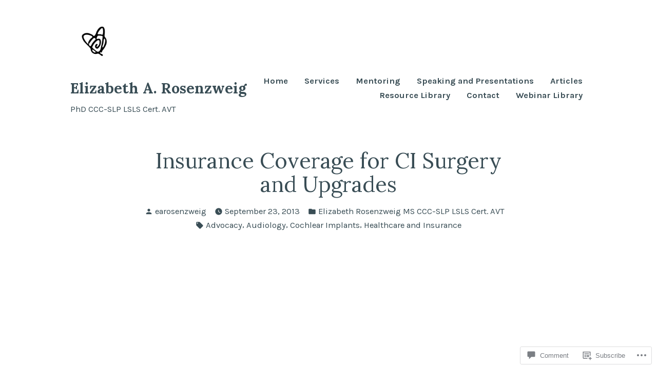

--- FILE ---
content_type: text/html; charset=UTF-8
request_url: https://auditoryverbaltherapy.net/2013/09/23/insurance-coverage-for-ci-surgery-and-upgrades/
body_size: 26149
content:
<!doctype html>
<html lang="en">
<head>
	<meta charset="UTF-8" />
	<meta name="viewport" content="width=device-width, initial-scale=1" />
	<link rel="profile" href="https://gmpg.org/xfn/11" />
	<title>Insurance Coverage for CI Surgery and Upgrades &#8211; Elizabeth A. Rosenzweig </title>
<meta name='robots' content='max-image-preview:large' />

<!-- Async WordPress.com Remote Login -->
<script id="wpcom_remote_login_js">
var wpcom_remote_login_extra_auth = '';
function wpcom_remote_login_remove_dom_node_id( element_id ) {
	var dom_node = document.getElementById( element_id );
	if ( dom_node ) { dom_node.parentNode.removeChild( dom_node ); }
}
function wpcom_remote_login_remove_dom_node_classes( class_name ) {
	var dom_nodes = document.querySelectorAll( '.' + class_name );
	for ( var i = 0; i < dom_nodes.length; i++ ) {
		dom_nodes[ i ].parentNode.removeChild( dom_nodes[ i ] );
	}
}
function wpcom_remote_login_final_cleanup() {
	wpcom_remote_login_remove_dom_node_classes( "wpcom_remote_login_msg" );
	wpcom_remote_login_remove_dom_node_id( "wpcom_remote_login_key" );
	wpcom_remote_login_remove_dom_node_id( "wpcom_remote_login_validate" );
	wpcom_remote_login_remove_dom_node_id( "wpcom_remote_login_js" );
	wpcom_remote_login_remove_dom_node_id( "wpcom_request_access_iframe" );
	wpcom_remote_login_remove_dom_node_id( "wpcom_request_access_styles" );
}

// Watch for messages back from the remote login
window.addEventListener( "message", function( e ) {
	if ( e.origin === "https://r-login.wordpress.com" ) {
		var data = {};
		try {
			data = JSON.parse( e.data );
		} catch( e ) {
			wpcom_remote_login_final_cleanup();
			return;
		}

		if ( data.msg === 'LOGIN' ) {
			// Clean up the login check iframe
			wpcom_remote_login_remove_dom_node_id( "wpcom_remote_login_key" );

			var id_regex = new RegExp( /^[0-9]+$/ );
			var token_regex = new RegExp( /^.*|.*|.*$/ );
			if (
				token_regex.test( data.token )
				&& id_regex.test( data.wpcomid )
			) {
				// We have everything we need to ask for a login
				var script = document.createElement( "script" );
				script.setAttribute( "id", "wpcom_remote_login_validate" );
				script.src = '/remote-login.php?wpcom_remote_login=validate'
					+ '&wpcomid=' + data.wpcomid
					+ '&token=' + encodeURIComponent( data.token )
					+ '&host=' + window.location.protocol
					+ '//' + window.location.hostname
					+ '&postid=492'
					+ '&is_singular=1';
				document.body.appendChild( script );
			}

			return;
		}

		// Safari ITP, not logged in, so redirect
		if ( data.msg === 'LOGIN-REDIRECT' ) {
			window.location = 'https://wordpress.com/log-in?redirect_to=' + window.location.href;
			return;
		}

		// Safari ITP, storage access failed, remove the request
		if ( data.msg === 'LOGIN-REMOVE' ) {
			var css_zap = 'html { -webkit-transition: margin-top 1s; transition: margin-top 1s; } /* 9001 */ html { margin-top: 0 !important; } * html body { margin-top: 0 !important; } @media screen and ( max-width: 782px ) { html { margin-top: 0 !important; } * html body { margin-top: 0 !important; } }';
			var style_zap = document.createElement( 'style' );
			style_zap.type = 'text/css';
			style_zap.appendChild( document.createTextNode( css_zap ) );
			document.body.appendChild( style_zap );

			var e = document.getElementById( 'wpcom_request_access_iframe' );
			e.parentNode.removeChild( e );

			document.cookie = 'wordpress_com_login_access=denied; path=/; max-age=31536000';

			return;
		}

		// Safari ITP
		if ( data.msg === 'REQUEST_ACCESS' ) {
			console.log( 'request access: safari' );

			// Check ITP iframe enable/disable knob
			if ( wpcom_remote_login_extra_auth !== 'safari_itp_iframe' ) {
				return;
			}

			// If we are in a "private window" there is no ITP.
			var private_window = false;
			try {
				var opendb = window.openDatabase( null, null, null, null );
			} catch( e ) {
				private_window = true;
			}

			if ( private_window ) {
				console.log( 'private window' );
				return;
			}

			var iframe = document.createElement( 'iframe' );
			iframe.id = 'wpcom_request_access_iframe';
			iframe.setAttribute( 'scrolling', 'no' );
			iframe.setAttribute( 'sandbox', 'allow-storage-access-by-user-activation allow-scripts allow-same-origin allow-top-navigation-by-user-activation' );
			iframe.src = 'https://r-login.wordpress.com/remote-login.php?wpcom_remote_login=request_access&origin=' + encodeURIComponent( data.origin ) + '&wpcomid=' + encodeURIComponent( data.wpcomid );

			var css = 'html { -webkit-transition: margin-top 1s; transition: margin-top 1s; } /* 9001 */ html { margin-top: 46px !important; } * html body { margin-top: 46px !important; } @media screen and ( max-width: 660px ) { html { margin-top: 71px !important; } * html body { margin-top: 71px !important; } #wpcom_request_access_iframe { display: block; height: 71px !important; } } #wpcom_request_access_iframe { border: 0px; height: 46px; position: fixed; top: 0; left: 0; width: 100%; min-width: 100%; z-index: 99999; background: #23282d; } ';

			var style = document.createElement( 'style' );
			style.type = 'text/css';
			style.id = 'wpcom_request_access_styles';
			style.appendChild( document.createTextNode( css ) );
			document.body.appendChild( style );

			document.body.appendChild( iframe );
		}

		if ( data.msg === 'DONE' ) {
			wpcom_remote_login_final_cleanup();
		}
	}
}, false );

// Inject the remote login iframe after the page has had a chance to load
// more critical resources
window.addEventListener( "DOMContentLoaded", function( e ) {
	var iframe = document.createElement( "iframe" );
	iframe.style.display = "none";
	iframe.setAttribute( "scrolling", "no" );
	iframe.setAttribute( "id", "wpcom_remote_login_key" );
	iframe.src = "https://r-login.wordpress.com/remote-login.php"
		+ "?wpcom_remote_login=key"
		+ "&origin=aHR0cHM6Ly9hdWRpdG9yeXZlcmJhbHRoZXJhcHkubmV0"
		+ "&wpcomid=72838017"
		+ "&time=" + Math.floor( Date.now() / 1000 );
	document.body.appendChild( iframe );
}, false );
</script>
<link rel='dns-prefetch' href='//s0.wp.com' />
<link rel='dns-prefetch' href='//widgets.wp.com' />
<link rel='dns-prefetch' href='//fonts-api.wp.com' />
<link rel="alternate" type="application/rss+xml" title="Elizabeth A. Rosenzweig  &raquo; Feed" href="https://auditoryverbaltherapy.net/feed/" />
<link rel="alternate" type="application/rss+xml" title="Elizabeth A. Rosenzweig  &raquo; Comments Feed" href="https://auditoryverbaltherapy.net/comments/feed/" />
<link rel="alternate" type="application/rss+xml" title="Elizabeth A. Rosenzweig  &raquo; Insurance Coverage for CI Surgery and&nbsp;Upgrades Comments Feed" href="https://auditoryverbaltherapy.net/2013/09/23/insurance-coverage-for-ci-surgery-and-upgrades/feed/" />
	<script type="text/javascript">
		/* <![CDATA[ */
		function addLoadEvent(func) {
			var oldonload = window.onload;
			if (typeof window.onload != 'function') {
				window.onload = func;
			} else {
				window.onload = function () {
					oldonload();
					func();
				}
			}
		}
		/* ]]> */
	</script>
	<link crossorigin='anonymous' rel='stylesheet' id='all-css-0-1' href='/_static/??-eJxtzEkKgDAMQNELWYNjcSGeRdog1Q7BpHh9UQRBXD74fDhImRQFo0DIinxeXGRYUWg222PgHCEkmz0y7OhnQasosXxUGuYC/o/ebfh+b135FMZKd02th77t1hMpiDR+&cssminify=yes' type='text/css' media='all' />
<style id='wp-emoji-styles-inline-css'>

	img.wp-smiley, img.emoji {
		display: inline !important;
		border: none !important;
		box-shadow: none !important;
		height: 1em !important;
		width: 1em !important;
		margin: 0 0.07em !important;
		vertical-align: -0.1em !important;
		background: none !important;
		padding: 0 !important;
	}
/*# sourceURL=wp-emoji-styles-inline-css */
</style>
<link crossorigin='anonymous' rel='stylesheet' id='all-css-2-1' href='/wp-content/plugins/gutenberg-core/v22.2.0/build/styles/block-library/style.css?m=1764855221i&cssminify=yes' type='text/css' media='all' />
<style id='wp-block-library-inline-css'>
.has-text-align-justify {
	text-align:justify;
}
.has-text-align-justify{text-align:justify;}

/*# sourceURL=wp-block-library-inline-css */
</style><style id='global-styles-inline-css'>
:root{--wp--preset--aspect-ratio--square: 1;--wp--preset--aspect-ratio--4-3: 4/3;--wp--preset--aspect-ratio--3-4: 3/4;--wp--preset--aspect-ratio--3-2: 3/2;--wp--preset--aspect-ratio--2-3: 2/3;--wp--preset--aspect-ratio--16-9: 16/9;--wp--preset--aspect-ratio--9-16: 9/16;--wp--preset--color--black: #000000;--wp--preset--color--cyan-bluish-gray: #abb8c3;--wp--preset--color--white: #ffffff;--wp--preset--color--pale-pink: #f78da7;--wp--preset--color--vivid-red: #cf2e2e;--wp--preset--color--luminous-vivid-orange: #ff6900;--wp--preset--color--luminous-vivid-amber: #fcb900;--wp--preset--color--light-green-cyan: #7bdcb5;--wp--preset--color--vivid-green-cyan: #00d084;--wp--preset--color--pale-cyan-blue: #8ed1fc;--wp--preset--color--vivid-cyan-blue: #0693e3;--wp--preset--color--vivid-purple: #9b51e0;--wp--preset--color--primary: #3E7D98;--wp--preset--color--secondary: #9B6A36;--wp--preset--color--background: #FFFFFF;--wp--preset--color--foreground: #394d55;--wp--preset--color--foreground-light: #4d6974;--wp--preset--color--foreground-dark: #253136;--wp--preset--gradient--vivid-cyan-blue-to-vivid-purple: linear-gradient(135deg,rgb(6,147,227) 0%,rgb(155,81,224) 100%);--wp--preset--gradient--light-green-cyan-to-vivid-green-cyan: linear-gradient(135deg,rgb(122,220,180) 0%,rgb(0,208,130) 100%);--wp--preset--gradient--luminous-vivid-amber-to-luminous-vivid-orange: linear-gradient(135deg,rgb(252,185,0) 0%,rgb(255,105,0) 100%);--wp--preset--gradient--luminous-vivid-orange-to-vivid-red: linear-gradient(135deg,rgb(255,105,0) 0%,rgb(207,46,46) 100%);--wp--preset--gradient--very-light-gray-to-cyan-bluish-gray: linear-gradient(135deg,rgb(238,238,238) 0%,rgb(169,184,195) 100%);--wp--preset--gradient--cool-to-warm-spectrum: linear-gradient(135deg,rgb(74,234,220) 0%,rgb(151,120,209) 20%,rgb(207,42,186) 40%,rgb(238,44,130) 60%,rgb(251,105,98) 80%,rgb(254,248,76) 100%);--wp--preset--gradient--blush-light-purple: linear-gradient(135deg,rgb(255,206,236) 0%,rgb(152,150,240) 100%);--wp--preset--gradient--blush-bordeaux: linear-gradient(135deg,rgb(254,205,165) 0%,rgb(254,45,45) 50%,rgb(107,0,62) 100%);--wp--preset--gradient--luminous-dusk: linear-gradient(135deg,rgb(255,203,112) 0%,rgb(199,81,192) 50%,rgb(65,88,208) 100%);--wp--preset--gradient--pale-ocean: linear-gradient(135deg,rgb(255,245,203) 0%,rgb(182,227,212) 50%,rgb(51,167,181) 100%);--wp--preset--gradient--electric-grass: linear-gradient(135deg,rgb(202,248,128) 0%,rgb(113,206,126) 100%);--wp--preset--gradient--midnight: linear-gradient(135deg,rgb(2,3,129) 0%,rgb(40,116,252) 100%);--wp--preset--font-size--small: 16.6667px;--wp--preset--font-size--medium: 20px;--wp--preset--font-size--large: 28.8px;--wp--preset--font-size--x-large: 42px;--wp--preset--font-size--normal: 20px;--wp--preset--font-size--huge: 34.5667px;--wp--preset--font-family--albert-sans: 'Albert Sans', sans-serif;--wp--preset--font-family--alegreya: Alegreya, serif;--wp--preset--font-family--arvo: Arvo, serif;--wp--preset--font-family--bodoni-moda: 'Bodoni Moda', serif;--wp--preset--font-family--bricolage-grotesque: 'Bricolage Grotesque', sans-serif;--wp--preset--font-family--cabin: Cabin, sans-serif;--wp--preset--font-family--chivo: Chivo, sans-serif;--wp--preset--font-family--commissioner: Commissioner, sans-serif;--wp--preset--font-family--cormorant: Cormorant, serif;--wp--preset--font-family--courier-prime: 'Courier Prime', monospace;--wp--preset--font-family--crimson-pro: 'Crimson Pro', serif;--wp--preset--font-family--dm-mono: 'DM Mono', monospace;--wp--preset--font-family--dm-sans: 'DM Sans', sans-serif;--wp--preset--font-family--dm-serif-display: 'DM Serif Display', serif;--wp--preset--font-family--domine: Domine, serif;--wp--preset--font-family--eb-garamond: 'EB Garamond', serif;--wp--preset--font-family--epilogue: Epilogue, sans-serif;--wp--preset--font-family--fahkwang: Fahkwang, sans-serif;--wp--preset--font-family--figtree: Figtree, sans-serif;--wp--preset--font-family--fira-sans: 'Fira Sans', sans-serif;--wp--preset--font-family--fjalla-one: 'Fjalla One', sans-serif;--wp--preset--font-family--fraunces: Fraunces, serif;--wp--preset--font-family--gabarito: Gabarito, system-ui;--wp--preset--font-family--ibm-plex-mono: 'IBM Plex Mono', monospace;--wp--preset--font-family--ibm-plex-sans: 'IBM Plex Sans', sans-serif;--wp--preset--font-family--ibarra-real-nova: 'Ibarra Real Nova', serif;--wp--preset--font-family--instrument-serif: 'Instrument Serif', serif;--wp--preset--font-family--inter: Inter, sans-serif;--wp--preset--font-family--josefin-sans: 'Josefin Sans', sans-serif;--wp--preset--font-family--jost: Jost, sans-serif;--wp--preset--font-family--libre-baskerville: 'Libre Baskerville', serif;--wp--preset--font-family--libre-franklin: 'Libre Franklin', sans-serif;--wp--preset--font-family--literata: Literata, serif;--wp--preset--font-family--lora: Lora, serif;--wp--preset--font-family--merriweather: Merriweather, serif;--wp--preset--font-family--montserrat: Montserrat, sans-serif;--wp--preset--font-family--newsreader: Newsreader, serif;--wp--preset--font-family--noto-sans-mono: 'Noto Sans Mono', sans-serif;--wp--preset--font-family--nunito: Nunito, sans-serif;--wp--preset--font-family--open-sans: 'Open Sans', sans-serif;--wp--preset--font-family--overpass: Overpass, sans-serif;--wp--preset--font-family--pt-serif: 'PT Serif', serif;--wp--preset--font-family--petrona: Petrona, serif;--wp--preset--font-family--piazzolla: Piazzolla, serif;--wp--preset--font-family--playfair-display: 'Playfair Display', serif;--wp--preset--font-family--plus-jakarta-sans: 'Plus Jakarta Sans', sans-serif;--wp--preset--font-family--poppins: Poppins, sans-serif;--wp--preset--font-family--raleway: Raleway, sans-serif;--wp--preset--font-family--roboto: Roboto, sans-serif;--wp--preset--font-family--roboto-slab: 'Roboto Slab', serif;--wp--preset--font-family--rubik: Rubik, sans-serif;--wp--preset--font-family--rufina: Rufina, serif;--wp--preset--font-family--sora: Sora, sans-serif;--wp--preset--font-family--source-sans-3: 'Source Sans 3', sans-serif;--wp--preset--font-family--source-serif-4: 'Source Serif 4', serif;--wp--preset--font-family--space-mono: 'Space Mono', monospace;--wp--preset--font-family--syne: Syne, sans-serif;--wp--preset--font-family--texturina: Texturina, serif;--wp--preset--font-family--urbanist: Urbanist, sans-serif;--wp--preset--font-family--work-sans: 'Work Sans', sans-serif;--wp--preset--spacing--20: 0.44rem;--wp--preset--spacing--30: 0.67rem;--wp--preset--spacing--40: 1rem;--wp--preset--spacing--50: 1.5rem;--wp--preset--spacing--60: 2.25rem;--wp--preset--spacing--70: 3.38rem;--wp--preset--spacing--80: 5.06rem;--wp--preset--shadow--natural: 6px 6px 9px rgba(0, 0, 0, 0.2);--wp--preset--shadow--deep: 12px 12px 50px rgba(0, 0, 0, 0.4);--wp--preset--shadow--sharp: 6px 6px 0px rgba(0, 0, 0, 0.2);--wp--preset--shadow--outlined: 6px 6px 0px -3px rgb(255, 255, 255), 6px 6px rgb(0, 0, 0);--wp--preset--shadow--crisp: 6px 6px 0px rgb(0, 0, 0);}:root :where(.is-layout-flow) > :first-child{margin-block-start: 0;}:root :where(.is-layout-flow) > :last-child{margin-block-end: 0;}:root :where(.is-layout-flow) > *{margin-block-start: 24px;margin-block-end: 0;}:root :where(.is-layout-constrained) > :first-child{margin-block-start: 0;}:root :where(.is-layout-constrained) > :last-child{margin-block-end: 0;}:root :where(.is-layout-constrained) > *{margin-block-start: 24px;margin-block-end: 0;}:root :where(.is-layout-flex){gap: 24px;}:root :where(.is-layout-grid){gap: 24px;}body .is-layout-flex{display: flex;}.is-layout-flex{flex-wrap: wrap;align-items: center;}.is-layout-flex > :is(*, div){margin: 0;}body .is-layout-grid{display: grid;}.is-layout-grid > :is(*, div){margin: 0;}.has-black-color{color: var(--wp--preset--color--black) !important;}.has-cyan-bluish-gray-color{color: var(--wp--preset--color--cyan-bluish-gray) !important;}.has-white-color{color: var(--wp--preset--color--white) !important;}.has-pale-pink-color{color: var(--wp--preset--color--pale-pink) !important;}.has-vivid-red-color{color: var(--wp--preset--color--vivid-red) !important;}.has-luminous-vivid-orange-color{color: var(--wp--preset--color--luminous-vivid-orange) !important;}.has-luminous-vivid-amber-color{color: var(--wp--preset--color--luminous-vivid-amber) !important;}.has-light-green-cyan-color{color: var(--wp--preset--color--light-green-cyan) !important;}.has-vivid-green-cyan-color{color: var(--wp--preset--color--vivid-green-cyan) !important;}.has-pale-cyan-blue-color{color: var(--wp--preset--color--pale-cyan-blue) !important;}.has-vivid-cyan-blue-color{color: var(--wp--preset--color--vivid-cyan-blue) !important;}.has-vivid-purple-color{color: var(--wp--preset--color--vivid-purple) !important;}.has-primary-color{color: var(--wp--preset--color--primary) !important;}.has-secondary-color{color: var(--wp--preset--color--secondary) !important;}.has-background-color{color: var(--wp--preset--color--background) !important;}.has-foreground-color{color: var(--wp--preset--color--foreground) !important;}.has-foreground-light-color{color: var(--wp--preset--color--foreground-light) !important;}.has-foreground-dark-color{color: var(--wp--preset--color--foreground-dark) !important;}.has-black-background-color{background-color: var(--wp--preset--color--black) !important;}.has-cyan-bluish-gray-background-color{background-color: var(--wp--preset--color--cyan-bluish-gray) !important;}.has-white-background-color{background-color: var(--wp--preset--color--white) !important;}.has-pale-pink-background-color{background-color: var(--wp--preset--color--pale-pink) !important;}.has-vivid-red-background-color{background-color: var(--wp--preset--color--vivid-red) !important;}.has-luminous-vivid-orange-background-color{background-color: var(--wp--preset--color--luminous-vivid-orange) !important;}.has-luminous-vivid-amber-background-color{background-color: var(--wp--preset--color--luminous-vivid-amber) !important;}.has-light-green-cyan-background-color{background-color: var(--wp--preset--color--light-green-cyan) !important;}.has-vivid-green-cyan-background-color{background-color: var(--wp--preset--color--vivid-green-cyan) !important;}.has-pale-cyan-blue-background-color{background-color: var(--wp--preset--color--pale-cyan-blue) !important;}.has-vivid-cyan-blue-background-color{background-color: var(--wp--preset--color--vivid-cyan-blue) !important;}.has-vivid-purple-background-color{background-color: var(--wp--preset--color--vivid-purple) !important;}.has-primary-background-color{background-color: var(--wp--preset--color--primary) !important;}.has-secondary-background-color{background-color: var(--wp--preset--color--secondary) !important;}.has-background-background-color{background-color: var(--wp--preset--color--background) !important;}.has-foreground-background-color{background-color: var(--wp--preset--color--foreground) !important;}.has-foreground-light-background-color{background-color: var(--wp--preset--color--foreground-light) !important;}.has-foreground-dark-background-color{background-color: var(--wp--preset--color--foreground-dark) !important;}.has-black-border-color{border-color: var(--wp--preset--color--black) !important;}.has-cyan-bluish-gray-border-color{border-color: var(--wp--preset--color--cyan-bluish-gray) !important;}.has-white-border-color{border-color: var(--wp--preset--color--white) !important;}.has-pale-pink-border-color{border-color: var(--wp--preset--color--pale-pink) !important;}.has-vivid-red-border-color{border-color: var(--wp--preset--color--vivid-red) !important;}.has-luminous-vivid-orange-border-color{border-color: var(--wp--preset--color--luminous-vivid-orange) !important;}.has-luminous-vivid-amber-border-color{border-color: var(--wp--preset--color--luminous-vivid-amber) !important;}.has-light-green-cyan-border-color{border-color: var(--wp--preset--color--light-green-cyan) !important;}.has-vivid-green-cyan-border-color{border-color: var(--wp--preset--color--vivid-green-cyan) !important;}.has-pale-cyan-blue-border-color{border-color: var(--wp--preset--color--pale-cyan-blue) !important;}.has-vivid-cyan-blue-border-color{border-color: var(--wp--preset--color--vivid-cyan-blue) !important;}.has-vivid-purple-border-color{border-color: var(--wp--preset--color--vivid-purple) !important;}.has-primary-border-color{border-color: var(--wp--preset--color--primary) !important;}.has-secondary-border-color{border-color: var(--wp--preset--color--secondary) !important;}.has-background-border-color{border-color: var(--wp--preset--color--background) !important;}.has-foreground-border-color{border-color: var(--wp--preset--color--foreground) !important;}.has-foreground-light-border-color{border-color: var(--wp--preset--color--foreground-light) !important;}.has-foreground-dark-border-color{border-color: var(--wp--preset--color--foreground-dark) !important;}.has-vivid-cyan-blue-to-vivid-purple-gradient-background{background: var(--wp--preset--gradient--vivid-cyan-blue-to-vivid-purple) !important;}.has-light-green-cyan-to-vivid-green-cyan-gradient-background{background: var(--wp--preset--gradient--light-green-cyan-to-vivid-green-cyan) !important;}.has-luminous-vivid-amber-to-luminous-vivid-orange-gradient-background{background: var(--wp--preset--gradient--luminous-vivid-amber-to-luminous-vivid-orange) !important;}.has-luminous-vivid-orange-to-vivid-red-gradient-background{background: var(--wp--preset--gradient--luminous-vivid-orange-to-vivid-red) !important;}.has-very-light-gray-to-cyan-bluish-gray-gradient-background{background: var(--wp--preset--gradient--very-light-gray-to-cyan-bluish-gray) !important;}.has-cool-to-warm-spectrum-gradient-background{background: var(--wp--preset--gradient--cool-to-warm-spectrum) !important;}.has-blush-light-purple-gradient-background{background: var(--wp--preset--gradient--blush-light-purple) !important;}.has-blush-bordeaux-gradient-background{background: var(--wp--preset--gradient--blush-bordeaux) !important;}.has-luminous-dusk-gradient-background{background: var(--wp--preset--gradient--luminous-dusk) !important;}.has-pale-ocean-gradient-background{background: var(--wp--preset--gradient--pale-ocean) !important;}.has-electric-grass-gradient-background{background: var(--wp--preset--gradient--electric-grass) !important;}.has-midnight-gradient-background{background: var(--wp--preset--gradient--midnight) !important;}.has-small-font-size{font-size: var(--wp--preset--font-size--small) !important;}.has-medium-font-size{font-size: var(--wp--preset--font-size--medium) !important;}.has-large-font-size{font-size: var(--wp--preset--font-size--large) !important;}.has-x-large-font-size{font-size: var(--wp--preset--font-size--x-large) !important;}.has-normal-font-size{font-size: var(--wp--preset--font-size--normal) !important;}.has-huge-font-size{font-size: var(--wp--preset--font-size--huge) !important;}.has-albert-sans-font-family{font-family: var(--wp--preset--font-family--albert-sans) !important;}.has-alegreya-font-family{font-family: var(--wp--preset--font-family--alegreya) !important;}.has-arvo-font-family{font-family: var(--wp--preset--font-family--arvo) !important;}.has-bodoni-moda-font-family{font-family: var(--wp--preset--font-family--bodoni-moda) !important;}.has-bricolage-grotesque-font-family{font-family: var(--wp--preset--font-family--bricolage-grotesque) !important;}.has-cabin-font-family{font-family: var(--wp--preset--font-family--cabin) !important;}.has-chivo-font-family{font-family: var(--wp--preset--font-family--chivo) !important;}.has-commissioner-font-family{font-family: var(--wp--preset--font-family--commissioner) !important;}.has-cormorant-font-family{font-family: var(--wp--preset--font-family--cormorant) !important;}.has-courier-prime-font-family{font-family: var(--wp--preset--font-family--courier-prime) !important;}.has-crimson-pro-font-family{font-family: var(--wp--preset--font-family--crimson-pro) !important;}.has-dm-mono-font-family{font-family: var(--wp--preset--font-family--dm-mono) !important;}.has-dm-sans-font-family{font-family: var(--wp--preset--font-family--dm-sans) !important;}.has-dm-serif-display-font-family{font-family: var(--wp--preset--font-family--dm-serif-display) !important;}.has-domine-font-family{font-family: var(--wp--preset--font-family--domine) !important;}.has-eb-garamond-font-family{font-family: var(--wp--preset--font-family--eb-garamond) !important;}.has-epilogue-font-family{font-family: var(--wp--preset--font-family--epilogue) !important;}.has-fahkwang-font-family{font-family: var(--wp--preset--font-family--fahkwang) !important;}.has-figtree-font-family{font-family: var(--wp--preset--font-family--figtree) !important;}.has-fira-sans-font-family{font-family: var(--wp--preset--font-family--fira-sans) !important;}.has-fjalla-one-font-family{font-family: var(--wp--preset--font-family--fjalla-one) !important;}.has-fraunces-font-family{font-family: var(--wp--preset--font-family--fraunces) !important;}.has-gabarito-font-family{font-family: var(--wp--preset--font-family--gabarito) !important;}.has-ibm-plex-mono-font-family{font-family: var(--wp--preset--font-family--ibm-plex-mono) !important;}.has-ibm-plex-sans-font-family{font-family: var(--wp--preset--font-family--ibm-plex-sans) !important;}.has-ibarra-real-nova-font-family{font-family: var(--wp--preset--font-family--ibarra-real-nova) !important;}.has-instrument-serif-font-family{font-family: var(--wp--preset--font-family--instrument-serif) !important;}.has-inter-font-family{font-family: var(--wp--preset--font-family--inter) !important;}.has-josefin-sans-font-family{font-family: var(--wp--preset--font-family--josefin-sans) !important;}.has-jost-font-family{font-family: var(--wp--preset--font-family--jost) !important;}.has-libre-baskerville-font-family{font-family: var(--wp--preset--font-family--libre-baskerville) !important;}.has-libre-franklin-font-family{font-family: var(--wp--preset--font-family--libre-franklin) !important;}.has-literata-font-family{font-family: var(--wp--preset--font-family--literata) !important;}.has-lora-font-family{font-family: var(--wp--preset--font-family--lora) !important;}.has-merriweather-font-family{font-family: var(--wp--preset--font-family--merriweather) !important;}.has-montserrat-font-family{font-family: var(--wp--preset--font-family--montserrat) !important;}.has-newsreader-font-family{font-family: var(--wp--preset--font-family--newsreader) !important;}.has-noto-sans-mono-font-family{font-family: var(--wp--preset--font-family--noto-sans-mono) !important;}.has-nunito-font-family{font-family: var(--wp--preset--font-family--nunito) !important;}.has-open-sans-font-family{font-family: var(--wp--preset--font-family--open-sans) !important;}.has-overpass-font-family{font-family: var(--wp--preset--font-family--overpass) !important;}.has-pt-serif-font-family{font-family: var(--wp--preset--font-family--pt-serif) !important;}.has-petrona-font-family{font-family: var(--wp--preset--font-family--petrona) !important;}.has-piazzolla-font-family{font-family: var(--wp--preset--font-family--piazzolla) !important;}.has-playfair-display-font-family{font-family: var(--wp--preset--font-family--playfair-display) !important;}.has-plus-jakarta-sans-font-family{font-family: var(--wp--preset--font-family--plus-jakarta-sans) !important;}.has-poppins-font-family{font-family: var(--wp--preset--font-family--poppins) !important;}.has-raleway-font-family{font-family: var(--wp--preset--font-family--raleway) !important;}.has-roboto-font-family{font-family: var(--wp--preset--font-family--roboto) !important;}.has-roboto-slab-font-family{font-family: var(--wp--preset--font-family--roboto-slab) !important;}.has-rubik-font-family{font-family: var(--wp--preset--font-family--rubik) !important;}.has-rufina-font-family{font-family: var(--wp--preset--font-family--rufina) !important;}.has-sora-font-family{font-family: var(--wp--preset--font-family--sora) !important;}.has-source-sans-3-font-family{font-family: var(--wp--preset--font-family--source-sans-3) !important;}.has-source-serif-4-font-family{font-family: var(--wp--preset--font-family--source-serif-4) !important;}.has-space-mono-font-family{font-family: var(--wp--preset--font-family--space-mono) !important;}.has-syne-font-family{font-family: var(--wp--preset--font-family--syne) !important;}.has-texturina-font-family{font-family: var(--wp--preset--font-family--texturina) !important;}.has-urbanist-font-family{font-family: var(--wp--preset--font-family--urbanist) !important;}.has-work-sans-font-family{font-family: var(--wp--preset--font-family--work-sans) !important;}
/*# sourceURL=global-styles-inline-css */
</style>

<style id='classic-theme-styles-inline-css'>
/*! This file is auto-generated */
.wp-block-button__link{color:#fff;background-color:#32373c;border-radius:9999px;box-shadow:none;text-decoration:none;padding:calc(.667em + 2px) calc(1.333em + 2px);font-size:1.125em}.wp-block-file__button{background:#32373c;color:#fff;text-decoration:none}
/*# sourceURL=/wp-includes/css/classic-themes.min.css */
</style>
<link crossorigin='anonymous' rel='stylesheet' id='all-css-4-1' href='/_static/??-eJx9jksOwjAMRC9EcCsEFQvEUVA+FqTUSRQ77fVxVbEBxMaSZ+bZA0sxPifBJEDNlKndY2LwuaLqVKyAJghDtDghaWzvmXfwG1uKMsa5UpHZ6KTYyMhDQf7HjSjF+qdRaTuxGcAtvb3bjCnkCrZJJisS/RcFXD24FqcAM1ann1VcK/Pnvna50qUfTl3XH8+HYXwBNR1jhQ==&cssminify=yes' type='text/css' media='all' />
<link rel='stylesheet' id='verbum-gutenberg-css-css' href='https://widgets.wp.com/verbum-block-editor/block-editor.css?ver=1738686361' media='all' />
<link crossorigin='anonymous' rel='stylesheet' id='print-css-7-1' href='/wp-content/themes/pub/varia/print.css?m=1738187798i&cssminify=yes' type='text/css' media='print' />
<link crossorigin='anonymous' rel='stylesheet' id='all-css-8-1' href='/_static/??-eJx9i8sKwjAQAH/IdS1oxIP4LWnYxpVNNuTR0r830ouieJuBGVwSOI2VYsV6p0AFUxvRytyp1FVo70rZ4e9stpktcnRbCktyGr6G0CBJ8xwLZhpFfUePvXrTf5MnBVFnK2v8EJjEcn6tt3AdzsYcLqejGR5PnD5OyA==&cssminify=yes' type='text/css' media='all' />
<link rel='stylesheet' id='alves-fonts-css' href='https://fonts-api.wp.com/css?family=Lora%3A400%2C700%2C400italic%2C700italic%7CKarla%3A400%2C700%2C400italic%2C700italic&#038;subset=latin%2Clatin-ext' media='all' />
<link crossorigin='anonymous' rel='stylesheet' id='all-css-10-1' href='/wp-content/themes/pub/alves/style.css?m=1766095461i&cssminify=yes' type='text/css' media='all' />
<style id='jetpack-global-styles-frontend-style-inline-css'>
:root { --font-headings: unset; --font-base: unset; --font-headings-default: -apple-system,BlinkMacSystemFont,"Segoe UI",Roboto,Oxygen-Sans,Ubuntu,Cantarell,"Helvetica Neue",sans-serif; --font-base-default: -apple-system,BlinkMacSystemFont,"Segoe UI",Roboto,Oxygen-Sans,Ubuntu,Cantarell,"Helvetica Neue",sans-serif;}
/*# sourceURL=jetpack-global-styles-frontend-style-inline-css */
</style>
<link crossorigin='anonymous' rel='stylesheet' id='all-css-12-1' href='/_static/??-eJyNjcsKAjEMRX/IGtQZBxfip0hMS9sxTYppGfx7H7gRN+7ugcs5sFRHKi1Ig9Jd5R6zGMyhVaTrh8G6QFHfORhYwlvw6P39PbPENZmt4G/ROQuBKWVkxxrVvuBH1lIoz2waILJekF+HUzlupnG3nQ77YZwfuRJIaQ==&cssminify=yes' type='text/css' media='all' />
<script type="text/javascript" id="jetpack_related-posts-js-extra">
/* <![CDATA[ */
var related_posts_js_options = {"post_heading":"h4"};
//# sourceURL=jetpack_related-posts-js-extra
/* ]]> */
</script>
<script type="text/javascript" id="wpcom-actionbar-placeholder-js-extra">
/* <![CDATA[ */
var actionbardata = {"siteID":"72838017","postID":"492","siteURL":"https://auditoryverbaltherapy.net","xhrURL":"https://auditoryverbaltherapy.net/wp-admin/admin-ajax.php","nonce":"538b1bcb63","isLoggedIn":"","statusMessage":"","subsEmailDefault":"instantly","proxyScriptUrl":"https://s0.wp.com/wp-content/js/wpcom-proxy-request.js?m=1513050504i&amp;ver=20211021","shortlink":"https://wp.me/p4VCuJ-7W","i18n":{"followedText":"New posts from this site will now appear in your \u003Ca href=\"https://wordpress.com/reader\"\u003EReader\u003C/a\u003E","foldBar":"Collapse this bar","unfoldBar":"Expand this bar","shortLinkCopied":"Shortlink copied to clipboard."}};
//# sourceURL=wpcom-actionbar-placeholder-js-extra
/* ]]> */
</script>
<script type="text/javascript" id="jetpack-mu-wpcom-settings-js-before">
/* <![CDATA[ */
var JETPACK_MU_WPCOM_SETTINGS = {"assetsUrl":"https://s0.wp.com/wp-content/mu-plugins/jetpack-mu-wpcom-plugin/sun/jetpack_vendor/automattic/jetpack-mu-wpcom/src/build/"};
//# sourceURL=jetpack-mu-wpcom-settings-js-before
/* ]]> */
</script>
<script crossorigin='anonymous' type='text/javascript'  src='/_static/??/wp-content/mu-plugins/jetpack-plugin/sun/_inc/build/related-posts/related-posts.min.js,/wp-content/js/rlt-proxy.js?m=1755011788j'></script>
<script type="text/javascript" id="rlt-proxy-js-after">
/* <![CDATA[ */
	rltInitialize( {"token":null,"iframeOrigins":["https:\/\/widgets.wp.com"]} );
//# sourceURL=rlt-proxy-js-after
/* ]]> */
</script>
<link rel="EditURI" type="application/rsd+xml" title="RSD" href="https://auditoryverbaltherapy.wordpress.com/xmlrpc.php?rsd" />
<meta name="generator" content="WordPress.com" />
<link rel="canonical" href="https://auditoryverbaltherapy.net/2013/09/23/insurance-coverage-for-ci-surgery-and-upgrades/" />
<link rel='shortlink' href='https://wp.me/p4VCuJ-7W' />
<link rel="alternate" type="application/json+oembed" href="https://public-api.wordpress.com/oembed/?format=json&amp;url=https%3A%2F%2Fauditoryverbaltherapy.net%2F2013%2F09%2F23%2Finsurance-coverage-for-ci-surgery-and-upgrades%2F&amp;for=wpcom-auto-discovery" /><link rel="alternate" type="application/xml+oembed" href="https://public-api.wordpress.com/oembed/?format=xml&amp;url=https%3A%2F%2Fauditoryverbaltherapy.net%2F2013%2F09%2F23%2Finsurance-coverage-for-ci-surgery-and-upgrades%2F&amp;for=wpcom-auto-discovery" />
<!-- Jetpack Open Graph Tags -->
<meta property="og:type" content="article" />
<meta property="og:title" content="Insurance Coverage for CI Surgery and Upgrades" />
<meta property="og:url" content="https://auditoryverbaltherapy.net/2013/09/23/insurance-coverage-for-ci-surgery-and-upgrades/" />
<meta property="og:description" content="One great thing about having multiple cochlear implant manufacturers is that they are constantly innovating and producing new technology!  A new processor launch is thrilling, and the first questio…" />
<meta property="article:published_time" content="2013-09-23T14:19:03+00:00" />
<meta property="article:modified_time" content="2014-08-18T03:24:03+00:00" />
<meta property="og:site_name" content="Elizabeth A. Rosenzweig " />
<meta property="og:image" content="https://i0.wp.com/auditoryverbaltherapy.net/wp-content/uploads/2013/09/1080174_14728559.jpg?fit=1200%2C900&#038;ssl=1" />
<meta property="og:image:width" content="1200" />
<meta property="og:image:height" content="900" />
<meta property="og:image:alt" content="" />
<meta property="og:locale" content="en_US" />
<meta property="article:publisher" content="https://www.facebook.com/WordPresscom" />
<meta name="twitter:text:title" content="Insurance Coverage for CI Surgery and&nbsp;Upgrades" />
<meta name="twitter:image" content="https://i0.wp.com/auditoryverbaltherapy.net/wp-content/uploads/2013/09/1080174_14728559.jpg?fit=1200%2C900&#038;ssl=1&#038;w=640" />
<meta name="twitter:card" content="summary_large_image" />

<!-- End Jetpack Open Graph Tags -->
<link rel="shortcut icon" type="image/x-icon" href="https://secure.gravatar.com/blavatar/bd78c5bf281c3728084cf5c07c25032b8a4057de64d9eaa71ad79c4d98a803c9?s=32" sizes="16x16" />
<link rel="icon" type="image/x-icon" href="https://secure.gravatar.com/blavatar/bd78c5bf281c3728084cf5c07c25032b8a4057de64d9eaa71ad79c4d98a803c9?s=32" sizes="16x16" />
<link rel="apple-touch-icon" href="https://secure.gravatar.com/blavatar/bd78c5bf281c3728084cf5c07c25032b8a4057de64d9eaa71ad79c4d98a803c9?s=114" />
<link rel='openid.server' href='https://auditoryverbaltherapy.net/?openidserver=1' />
<link rel='openid.delegate' href='https://auditoryverbaltherapy.net/' />
<link rel="search" type="application/opensearchdescription+xml" href="https://auditoryverbaltherapy.net/osd.xml" title="Elizabeth A. Rosenzweig " />
<link rel="search" type="application/opensearchdescription+xml" href="https://s1.wp.com/opensearch.xml" title="WordPress.com" />
<link rel="pingback" href="https://auditoryverbaltherapy.net/xmlrpc.php">		<style type="text/css">
			.recentcomments a {
				display: inline !important;
				padding: 0 !important;
				margin: 0 !important;
			}

			table.recentcommentsavatartop img.avatar, table.recentcommentsavatarend img.avatar {
				border: 0px;
				margin: 0;
			}

			table.recentcommentsavatartop a, table.recentcommentsavatarend a {
				border: 0px !important;
				background-color: transparent !important;
			}

			td.recentcommentsavatarend, td.recentcommentsavatartop {
				padding: 0px 0px 1px 0px;
				margin: 0px;
			}

			td.recentcommentstextend {
				border: none !important;
				padding: 0px 0px 2px 10px;
			}

			.rtl td.recentcommentstextend {
				padding: 0px 10px 2px 0px;
			}

			td.recentcommentstexttop {
				border: none;
				padding: 0px 0px 0px 10px;
			}

			.rtl td.recentcommentstexttop {
				padding: 0px 10px 0px 0px;
			}
		</style>
		<meta name="description" content="One great thing about having multiple cochlear implant manufacturers is that they are constantly innovating and producing new technology!  A new processor launch is thrilling, and the first question on everybody’s mind is, “When can I get my hands on it?!?”  Unfortunately, the second question is often, “Will my insurance cover it?!?”  Here are some&hellip;" />
</head>

<body class="wp-singular post-template-default single single-post postid-492 single-format-standard wp-custom-logo wp-embed-responsive wp-theme-pubvaria wp-child-theme-pubalves customizer-styles-applied singular image-filters-enabled hide-homepage-title hide-homepage-header hide-homepage-footer mobile-nav-side jetpack-reblog-enabled">


<div id="page" class="site">
	<a class="skip-link screen-reader-text" href="#content">Skip to content</a>

	
<header id="masthead" class="site-header responsive-max-width has-logo has-title-and-tagline has-menu" role="banner">
	
	<div class="site-logo"><a href="https://auditoryverbaltherapy.net/" class="custom-logo-link" rel="home"><img width="100" height="96" src="https://auditoryverbaltherapy.net/wp-content/uploads/2022/07/cropped-untitled-design.png" class="custom-logo" alt="Elizabeth A. Rosenzweig " decoding="async" data-attachment-id="18623" data-permalink="https://auditoryverbaltherapy.net/heart-with-cochlea-spiral-inside/" data-orig-file="https://auditoryverbaltherapy.net/wp-content/uploads/2022/07/cropped-untitled-design.png" data-orig-size="100,96" data-comments-opened="1" data-image-meta="{&quot;aperture&quot;:&quot;0&quot;,&quot;credit&quot;:&quot;&quot;,&quot;camera&quot;:&quot;&quot;,&quot;caption&quot;:&quot;&quot;,&quot;created_timestamp&quot;:&quot;0&quot;,&quot;copyright&quot;:&quot;&quot;,&quot;focal_length&quot;:&quot;0&quot;,&quot;iso&quot;:&quot;0&quot;,&quot;shutter_speed&quot;:&quot;0&quot;,&quot;title&quot;:&quot;&quot;,&quot;orientation&quot;:&quot;0&quot;}" data-image-title="heart with cochlea spiral inside" data-image-description="&lt;p&gt;https://auditoryverbaltherapy.files.wordpress.com/2022/07/cropped-untitled-design.png&lt;/p&gt;
" data-image-caption="" data-medium-file="https://auditoryverbaltherapy.net/wp-content/uploads/2022/07/cropped-untitled-design.png?w=100" data-large-file="https://auditoryverbaltherapy.net/wp-content/uploads/2022/07/cropped-untitled-design.png?w=100" /></a></div>

			<p class="site-title"><a href="https://auditoryverbaltherapy.net/" rel="home">Elizabeth A. Rosenzweig </a></p>
	
		<p class="site-description">
			PhD CCC-SLP LSLS Cert. AVT		</p>
		<nav id="site-navigation" class="main-navigation" aria-label="Main Navigation">

		<input type="checkbox" role="button" aria-haspopup="true" id="toggle" class="hide-visually">
		<label for="toggle" id="toggle-menu" class="button">
			Menu			<span class="dropdown-icon open">+</span>
			<span class="dropdown-icon close">&times;</span>
			<span class="hide-visually expanded-text">expanded</span>
			<span class="hide-visually collapsed-text">collapsed</span>
		</label>

		<div class="main-menu-container"><ul id="menu-home-1" class="main-menu" aria-label="submenu"><li class="menu-item menu-item-type-post_type menu-item-object-page menu-item-home menu-item-18604"><a href="https://auditoryverbaltherapy.net/">Home</a></li>
<li class="menu-item menu-item-type-post_type menu-item-object-page menu-item-18605"><a href="https://auditoryverbaltherapy.net/services/">Services</a></li>
<li class="menu-item menu-item-type-post_type menu-item-object-page menu-item-18606"><a href="https://auditoryverbaltherapy.net/lsls-mentoring/">Mentoring</a></li>
<li class="menu-item menu-item-type-post_type menu-item-object-page menu-item-18607"><a href="https://auditoryverbaltherapy.net/services/speaking-and-presenting/">Speaking and Presentations</a></li>
<li class="menu-item menu-item-type-post_type menu-item-object-page current_page_parent menu-item-18609"><a href="https://auditoryverbaltherapy.net/blog/">Articles</a></li>
<li class="menu-item menu-item-type-post_type menu-item-object-page menu-item-18631"><a href="https://auditoryverbaltherapy.net/resource-library/">Resource Library</a></li>
<li class="menu-item menu-item-type-post_type menu-item-object-page menu-item-18608"><a href="https://auditoryverbaltherapy.net/contact/">Contact</a></li>
<li class="menu-item menu-item-type-post_type menu-item-object-page menu-item-18701"><a href="https://auditoryverbaltherapy.net/webinar-library/">Webinar Library</a></li>
</ul></div>	</nav><!-- #site-navigation -->
	</header><!-- #masthead -->

	<div id="content" class="site-content">

	<section id="primary" class="content-area">
		<main id="main" class="site-main">

			
<article id="post-492" class="post-492 post type-post status-publish format-standard has-post-thumbnail hentry category-elizabeth-rosenzweig-ms-ccc-slp-lsls-cert-avt tag-advocacy tag-audiology tag-cochlear-implants tag-healthcare-and-insurance entry">

	<header class="entry-header responsive-max-width">
		<h1 class="entry-title">Insurance Coverage for CI Surgery and&nbsp;Upgrades</h1>				<div class="entry-meta">
			<span class="byline"><svg class="svg-icon" width="16" height="16" aria-hidden="true" role="img" focusable="false" viewBox="0 0 24 24" version="1.1" xmlns="http://www.w3.org/2000/svg" xmlns:xlink="http://www.w3.org/1999/xlink"><path d="M12 12c2.21 0 4-1.79 4-4s-1.79-4-4-4-4 1.79-4 4 1.79 4 4 4zm0 2c-2.67 0-8 1.34-8 4v2h16v-2c0-2.66-5.33-4-8-4z"></path><path d="M0 0h24v24H0z" fill="none"></path></svg><span class="screen-reader-text">Posted by</span><span class="author vcard"><a class="url fn n" href="https://auditoryverbaltherapy.net/author/earosenzweig/">earosenzweig</a></span></span><span class="posted-on"><svg class="svg-icon" width="16" height="16" aria-hidden="true" role="img" focusable="false" xmlns="http://www.w3.org/2000/svg" viewBox="0 0 24 24"><defs><path id="a" d="M0 0h24v24H0V0z"></path></defs><clipPath id="b"><use xlink:href="#a" overflow="visible"></use></clipPath><path clip-path="url(#b)" d="M12 2C6.5 2 2 6.5 2 12s4.5 10 10 10 10-4.5 10-10S17.5 2 12 2zm4.2 14.2L11 13V7h1.5v5.2l4.5 2.7-.8 1.3z"></path></svg><a href="https://auditoryverbaltherapy.net/2013/09/23/insurance-coverage-for-ci-surgery-and-upgrades/" rel="bookmark"><time class="entry-date published" datetime="2013-09-23T10:19:03-04:00">September 23, 2013</time><time class="updated" datetime="2014-08-17T23:24:03-04:00">August 17, 2014</time></a></span><span class="cat-links"><svg class="svg-icon" width="16" height="16" aria-hidden="true" role="img" focusable="false" xmlns="http://www.w3.org/2000/svg" viewBox="0 0 24 24"><path d="M10 4H4c-1.1 0-1.99.9-1.99 2L2 18c0 1.1.9 2 2 2h16c1.1 0 2-.9 2-2V8c0-1.1-.9-2-2-2h-8l-2-2z"></path><path d="M0 0h24v24H0z" fill="none"></path></svg><span class="screen-reader-text">Posted in</span><a href="https://auditoryverbaltherapy.net/category/elizabeth-rosenzweig-ms-ccc-slp-lsls-cert-avt/" rel="category tag">Elizabeth Rosenzweig MS CCC-SLP LSLS Cert. AVT</a></span><span class="tags-links"><svg class="svg-icon" width="16" height="16" aria-hidden="true" role="img" focusable="false" xmlns="http://www.w3.org/2000/svg" viewBox="0 0 24 24"><path d="M21.41 11.58l-9-9C12.05 2.22 11.55 2 11 2H4c-1.1 0-2 .9-2 2v7c0 .55.22 1.05.59 1.42l9 9c.36.36.86.58 1.41.58.55 0 1.05-.22 1.41-.59l7-7c.37-.36.59-.86.59-1.41 0-.55-.23-1.06-.59-1.42zM5.5 7C4.67 7 4 6.33 4 5.5S4.67 4 5.5 4 7 4.67 7 5.5 6.33 7 5.5 7z"></path><path d="M0 0h24v24H0z" fill="none"></path></svg><span class="screen-reader-text">Tags:</span><a href="https://auditoryverbaltherapy.net/tag/advocacy/" rel="tag">Advocacy</a>, <a href="https://auditoryverbaltherapy.net/tag/audiology/" rel="tag">Audiology</a>, <a href="https://auditoryverbaltherapy.net/tag/cochlear-implants/" rel="tag">Cochlear Implants</a>, <a href="https://auditoryverbaltherapy.net/tag/healthcare-and-insurance/" rel="tag">Healthcare and Insurance</a></span>		</div><!-- .meta-info -->
			</header>

	
			<figure class="post-thumbnail">
				<img width="1568" height="1176" src="https://auditoryverbaltherapy.net/wp-content/uploads/2013/09/1080174_14728559.jpg?w=1568" class="attachment-post-thumbnail size-post-thumbnail wp-post-image" alt="" decoding="async" srcset="https://auditoryverbaltherapy.net/wp-content/uploads/2013/09/1080174_14728559.jpg?w=1568 1568w, https://auditoryverbaltherapy.net/wp-content/uploads/2013/09/1080174_14728559.jpg?w=150 150w, https://auditoryverbaltherapy.net/wp-content/uploads/2013/09/1080174_14728559.jpg?w=300 300w, https://auditoryverbaltherapy.net/wp-content/uploads/2013/09/1080174_14728559.jpg?w=768 768w, https://auditoryverbaltherapy.net/wp-content/uploads/2013/09/1080174_14728559.jpg?w=1024 1024w, https://auditoryverbaltherapy.net/wp-content/uploads/2013/09/1080174_14728559.jpg?w=1440 1440w, https://auditoryverbaltherapy.net/wp-content/uploads/2013/09/1080174_14728559.jpg 2560w" sizes="(max-width: 1568px) 100vw, 1568px" data-attachment-id="858" data-permalink="https://auditoryverbaltherapy.net/2013/09/23/insurance-coverage-for-ci-surgery-and-upgrades/1080174_14728559/" data-orig-file="https://auditoryverbaltherapy.net/wp-content/uploads/2013/09/1080174_14728559.jpg" data-orig-size="2560,1920" data-comments-opened="1" data-image-meta="{&quot;aperture&quot;:&quot;6.3&quot;,&quot;credit&quot;:&quot;&quot;,&quot;camera&quot;:&quot;CYBERSHOT&quot;,&quot;caption&quot;:&quot;&quot;,&quot;created_timestamp&quot;:&quot;1222248889&quot;,&quot;copyright&quot;:&quot;&quot;,&quot;focal_length&quot;:&quot;9.7&quot;,&quot;iso&quot;:&quot;100&quot;,&quot;shutter_speed&quot;:&quot;0.076923076923077&quot;,&quot;title&quot;:&quot;&quot;,&quot;orientation&quot;:&quot;1&quot;}" data-image-title="1080174_14728559" data-image-description="" data-image-caption="" data-medium-file="https://auditoryverbaltherapy.net/wp-content/uploads/2013/09/1080174_14728559.jpg?w=300" data-large-file="https://auditoryverbaltherapy.net/wp-content/uploads/2013/09/1080174_14728559.jpg?w=750" />			</figure><!-- .post-thumbnail -->

		
	<div class="entry-content">
		<h4>One great thing about having multiple cochlear implant manufacturers is that they are constantly innovating and producing new technology!  A new processor launch is thrilling, and the first question on everybody’s mind is, “When can I get my hands on it?!?”  Unfortunately, the second question is often, “Will my insurance cover it?!?”  Here are some tips for how to make the case for a CI processor upgrade:</h4>
<p><span id="more-492"></span></p>
<ul>
<li>
<h4>*Don’t say UPGRADE.  Why would your insurance pay for the newest, fanciest processor when your current processor, in theory, works just fine?  That’s what they think when they hear “upgrade.”  Instead, say REPLACEMENT.  This new processor REPLACES your old one, which is now OBSOLETE.</h4>
</li>
</ul>
<p>&nbsp;</p>
<ul>
<li>
<h4>Contact your cochlear implant manufacturer for help.  They have dedicated insurance specialists who can help you best make your case for the upgrade.  They deal with insurance issues all day and they’re on your side!  Here are links to the insurance support departments for <strong><a id="fancyexitbox" href="http://cochlearimplantonline.com/site?xb=http%3A%2F%2Fwww.advancedbionics.com%2Fus%2Fen%2Fsupport%2Freimbursement_servicesinsuranceauthorization.html" rel="nofollow">Advanced Bionics</a></strong>, <strong><a id="fancyexitbox" href="http://cochlearimplantonline.com/site?xb=http%3A%2F%2Fcochlear.com%2Fwps%2Fwcm%2Fconnect%2Fus%2Frecipients%2Fnucleus-5%2Fnucleus-5-support-and-community%2Finsurance-support%2Finsurance-support" rel="nofollow">Cochlear Americas</a></strong>, and <strong><a id="fancyexitbox" href="http://cochlearimplantonline.com/site?xb=http%3A%2F%2Fwww.medel.com%2Fus%2Fuser-support-us%2F" rel="nofollow">MED-EL</a></strong>.</h4>
</li>
</ul>
<p>&nbsp;</p>
<ul>
<li>
<h4>Have your audiologist put your MAPs onto one of the new processors (she probably has a demo in her office) and perform soundbooth testing with your old processor and then the new “loaner.”  If you can show a difference (for example, in your ability to hear in noise), you have a stronger, data-driven case to make to insurance that this is not just a cosmetic change.</h4>
</li>
</ul>
<p>&nbsp;</p>
<ul>
<li>
<h4>Emphasize the differences in the new processor.  Is it more waterproof?  Does it have improved microphones?  Are there changes in the sound processing strategies or programs?  Improved battery options or battery life?  Ease of wear?  Better connectivity with FM systems or other assistive listening devices?  List all of the reasons why this upgrade will offer improved functionality.</h4>
</li>
</ul>
<p>&nbsp;</p>
<ul>
<li>
<h4>Use the word “obsolete” to describe your old processor in comparison to this new one.  The insurance company should replace obsolete medical equipment.</h4>
</li>
</ul>
<p>&nbsp;</p>
<ul>
<li>
<h4>Ask for itemized bills from both your insurance company and hospital.  Look over them carefully for any services that you may not have received.  Often, hospitals have a standard “People who get a CI usually have x, y, and z service done” kind of billing template and it may include some services that you did not receive.  Don’t be afraid to call the hospital’s billing department to ask for an explanation of any extra charges.  Maybe you did receive the service and in the hustle of the day just forgot it, or maybe you were mistakenly charged for something you did not need or receive.</h4>
</li>
</ul>
<p>&nbsp;</p>
<ul>
<li>
<h4><strong><a href="https://auditoryverbaltherapy.net/2014/08/13/sources-of-funding-for-hearing-technology-and-rehabilitation/">HERE</a></strong> is a list of resources for funding for CI surgery and processors, and well as sources of funding for therapy.  Remember that receiving the cochlear implant is just the first step — listening and spoken language therapy is KEY to getting the best results.</h4>
</li>
</ul>
<p>&nbsp;</p>
<h4>Check out this webinar: <strong><a id="fancyexitbox" href="http://cochlearimplantonline.com/site?xb=http%3A%2F%2Fwww.audiologyonline.com%2Faudiology-ceus%2Fcourse%2Finsurance-basics-on-cochlear-implantation-8414" rel="nofollow">Insurance Basics on Cochlear Implant and Baha</a>.</strong></h4>
<div id="jp-post-flair" class="sharedaddy sd-like-enabled sd-sharing-enabled"><div class="sharedaddy sd-sharing-enabled"><div class="robots-nocontent sd-block sd-social sd-social-icon-text sd-sharing"><h3 class="sd-title">Share this:</h3><div class="sd-content"><ul><li class="share-twitter"><a rel="nofollow noopener noreferrer"
				data-shared="sharing-twitter-492"
				class="share-twitter sd-button share-icon"
				href="https://auditoryverbaltherapy.net/2013/09/23/insurance-coverage-for-ci-surgery-and-upgrades/?share=twitter"
				target="_blank"
				aria-labelledby="sharing-twitter-492"
				>
				<span id="sharing-twitter-492" hidden>Click to share on X (Opens in new window)</span>
				<span>X</span>
			</a></li><li class="share-facebook"><a rel="nofollow noopener noreferrer"
				data-shared="sharing-facebook-492"
				class="share-facebook sd-button share-icon"
				href="https://auditoryverbaltherapy.net/2013/09/23/insurance-coverage-for-ci-surgery-and-upgrades/?share=facebook"
				target="_blank"
				aria-labelledby="sharing-facebook-492"
				>
				<span id="sharing-facebook-492" hidden>Click to share on Facebook (Opens in new window)</span>
				<span>Facebook</span>
			</a></li><li class="share-end"></li></ul></div></div></div><div class='sharedaddy sd-block sd-like jetpack-likes-widget-wrapper jetpack-likes-widget-unloaded' id='like-post-wrapper-72838017-492-6960457b3cb38' data-src='//widgets.wp.com/likes/index.html?ver=20260109#blog_id=72838017&amp;post_id=492&amp;origin=auditoryverbaltherapy.wordpress.com&amp;obj_id=72838017-492-6960457b3cb38&amp;domain=auditoryverbaltherapy.net' data-name='like-post-frame-72838017-492-6960457b3cb38' data-title='Like or Reblog'><div class='likes-widget-placeholder post-likes-widget-placeholder' style='height: 55px;'><span class='button'><span>Like</span></span> <span class='loading'>Loading...</span></div><span class='sd-text-color'></span><a class='sd-link-color'></a></div>
<div id='jp-relatedposts' class='jp-relatedposts' >
	<h3 class="jp-relatedposts-headline"><em>Related</em></h3>
</div></div>	</div><!-- .entry-content -->

	<footer class="entry-footer responsive-max-width">
		<span class="byline"><svg class="svg-icon" width="16" height="16" aria-hidden="true" role="img" focusable="false" viewBox="0 0 24 24" version="1.1" xmlns="http://www.w3.org/2000/svg" xmlns:xlink="http://www.w3.org/1999/xlink"><path d="M12 12c2.21 0 4-1.79 4-4s-1.79-4-4-4-4 1.79-4 4 1.79 4 4 4zm0 2c-2.67 0-8 1.34-8 4v2h16v-2c0-2.66-5.33-4-8-4z"></path><path d="M0 0h24v24H0z" fill="none"></path></svg><span class="screen-reader-text">Posted by</span><span class="author vcard"><a class="url fn n" href="https://auditoryverbaltherapy.net/author/earosenzweig/">earosenzweig</a></span></span><span class="posted-on"><svg class="svg-icon" width="16" height="16" aria-hidden="true" role="img" focusable="false" xmlns="http://www.w3.org/2000/svg" viewBox="0 0 24 24"><defs><path id="a" d="M0 0h24v24H0V0z"></path></defs><clipPath id="b"><use xlink:href="#a" overflow="visible"></use></clipPath><path clip-path="url(#b)" d="M12 2C6.5 2 2 6.5 2 12s4.5 10 10 10 10-4.5 10-10S17.5 2 12 2zm4.2 14.2L11 13V7h1.5v5.2l4.5 2.7-.8 1.3z"></path></svg><a href="https://auditoryverbaltherapy.net/2013/09/23/insurance-coverage-for-ci-surgery-and-upgrades/" rel="bookmark"><time class="entry-date published" datetime="2013-09-23T10:19:03-04:00">September 23, 2013</time><time class="updated" datetime="2014-08-17T23:24:03-04:00">August 17, 2014</time></a></span><span class="cat-links"><svg class="svg-icon" width="16" height="16" aria-hidden="true" role="img" focusable="false" xmlns="http://www.w3.org/2000/svg" viewBox="0 0 24 24"><path d="M10 4H4c-1.1 0-1.99.9-1.99 2L2 18c0 1.1.9 2 2 2h16c1.1 0 2-.9 2-2V8c0-1.1-.9-2-2-2h-8l-2-2z"></path><path d="M0 0h24v24H0z" fill="none"></path></svg><span class="screen-reader-text">Posted in</span><a href="https://auditoryverbaltherapy.net/category/elizabeth-rosenzweig-ms-ccc-slp-lsls-cert-avt/" rel="category tag">Elizabeth Rosenzweig MS CCC-SLP LSLS Cert. AVT</a></span><span class="tags-links"><svg class="svg-icon" width="16" height="16" aria-hidden="true" role="img" focusable="false" xmlns="http://www.w3.org/2000/svg" viewBox="0 0 24 24"><path d="M21.41 11.58l-9-9C12.05 2.22 11.55 2 11 2H4c-1.1 0-2 .9-2 2v7c0 .55.22 1.05.59 1.42l9 9c.36.36.86.58 1.41.58.55 0 1.05-.22 1.41-.59l7-7c.37-.36.59-.86.59-1.41 0-.55-.23-1.06-.59-1.42zM5.5 7C4.67 7 4 6.33 4 5.5S4.67 4 5.5 4 7 4.67 7 5.5 6.33 7 5.5 7z"></path><path d="M0 0h24v24H0z" fill="none"></path></svg><span class="screen-reader-text">Tags:</span><a href="https://auditoryverbaltherapy.net/tag/advocacy/" rel="tag">Advocacy</a>, <a href="https://auditoryverbaltherapy.net/tag/audiology/" rel="tag">Audiology</a>, <a href="https://auditoryverbaltherapy.net/tag/cochlear-implants/" rel="tag">Cochlear Implants</a>, <a href="https://auditoryverbaltherapy.net/tag/healthcare-and-insurance/" rel="tag">Healthcare and Insurance</a></span>	</footer><!-- .entry-footer -->

				
</article><!-- #post-${ID} -->

	<nav class="navigation post-navigation" aria-label="Posts">
		<h2 class="screen-reader-text">Post navigation</h2>
		<div class="nav-links"><div class="nav-previous"><a href="https://auditoryverbaltherapy.net/2013/09/10/insurance-coverage-for-auditory-verbal-therapy/" rel="prev"><span class="meta-nav" aria-hidden="true">Previous Post</span> <span class="screen-reader-text">Previous post:</span> <br/><span class="post-title">Insurance Coverage for Auditory Verbal&nbsp;Therapy</span></a></div><div class="nav-next"><a href="https://auditoryverbaltherapy.net/2013/10/25/borderline-cochlear-implant-candidates/" rel="next"><span class="meta-nav" aria-hidden="true">Next Post</span> <span class="screen-reader-text">Next post:</span> <br/><span class="post-title">Borderline Cochlear Implant&nbsp;Candidates</span></a></div></div>
	</nav>
<div id="comments" class="comments-area responsive-max-width">

		<div id="respond" class="comment-respond">
		<h3 id="reply-title" class="comment-reply-title">Leave a comment</h3><form action="https://auditoryverbaltherapy.net/wp-comments-post.php" method="post" id="commentform" class="comment-form">


<div class="comment-form__verbum transparent"></div><div class="verbum-form-meta"><input type='hidden' name='comment_post_ID' value='492' id='comment_post_ID' />
<input type='hidden' name='comment_parent' id='comment_parent' value='0' />

			<input type="hidden" name="highlander_comment_nonce" id="highlander_comment_nonce" value="fc72f5e9bf" />
			<input type="hidden" name="verbum_show_subscription_modal" value="" /></div><p style="display: none;"><input type="hidden" id="akismet_comment_nonce" name="akismet_comment_nonce" value="2739170ee6" /></p><p style="display: none !important;" class="akismet-fields-container" data-prefix="ak_"><label>&#916;<textarea name="ak_hp_textarea" cols="45" rows="8" maxlength="100"></textarea></label><input type="hidden" id="ak_js_1" name="ak_js" value="69"/><script type="text/javascript">
/* <![CDATA[ */
document.getElementById( "ak_js_1" ).setAttribute( "value", ( new Date() ).getTime() );
/* ]]> */
</script>
</p></form>	</div><!-- #respond -->
	
</div><!-- #comments -->

		</main><!-- #main -->
	</section><!-- #primary -->


	</div><!-- #content -->

		<footer id="colophon" class="site-footer">
			<div id="footer-widgets">


	
		<aside class="widget-area" role="complementary" aria-label="Footer 1">
			<section id="search-13" class="widget widget_search"><h2 class="widget-title">Search</h2><form role="search" method="get" class="search-form" action="https://auditoryverbaltherapy.net/">
				<label>
					<span class="screen-reader-text">Search for:</span>
					<input type="search" class="search-field" placeholder="Search &hellip;" value="" name="s" />
				</label>
				<input type="submit" class="search-submit" value="Search" />
			</form></section><section id="archives-10" class="widget widget_archive"><h2 class="widget-title">Archives</h2>		<label class="screen-reader-text" for="archives-dropdown-10">Archives</label>
		<select id="archives-dropdown-10" name="archive-dropdown">
			
			<option value="">Select Month</option>
				<option value='https://auditoryverbaltherapy.net/2023/05/'> May 2023 </option>
	<option value='https://auditoryverbaltherapy.net/2023/04/'> April 2023 </option>
	<option value='https://auditoryverbaltherapy.net/2022/12/'> December 2022 </option>
	<option value='https://auditoryverbaltherapy.net/2022/10/'> October 2022 </option>
	<option value='https://auditoryverbaltherapy.net/2022/08/'> August 2022 </option>
	<option value='https://auditoryverbaltherapy.net/2021/08/'> August 2021 </option>
	<option value='https://auditoryverbaltherapy.net/2021/04/'> April 2021 </option>
	<option value='https://auditoryverbaltherapy.net/2021/03/'> March 2021 </option>
	<option value='https://auditoryverbaltherapy.net/2021/02/'> February 2021 </option>
	<option value='https://auditoryverbaltherapy.net/2021/01/'> January 2021 </option>
	<option value='https://auditoryverbaltherapy.net/2020/12/'> December 2020 </option>
	<option value='https://auditoryverbaltherapy.net/2020/11/'> November 2020 </option>
	<option value='https://auditoryverbaltherapy.net/2020/10/'> October 2020 </option>
	<option value='https://auditoryverbaltherapy.net/2020/09/'> September 2020 </option>
	<option value='https://auditoryverbaltherapy.net/2020/08/'> August 2020 </option>
	<option value='https://auditoryverbaltherapy.net/2020/07/'> July 2020 </option>
	<option value='https://auditoryverbaltherapy.net/2020/05/'> May 2020 </option>
	<option value='https://auditoryverbaltherapy.net/2020/03/'> March 2020 </option>
	<option value='https://auditoryverbaltherapy.net/2019/07/'> July 2019 </option>
	<option value='https://auditoryverbaltherapy.net/2018/10/'> October 2018 </option>
	<option value='https://auditoryverbaltherapy.net/2018/08/'> August 2018 </option>
	<option value='https://auditoryverbaltherapy.net/2018/07/'> July 2018 </option>
	<option value='https://auditoryverbaltherapy.net/2018/01/'> January 2018 </option>
	<option value='https://auditoryverbaltherapy.net/2017/12/'> December 2017 </option>
	<option value='https://auditoryverbaltherapy.net/2017/11/'> November 2017 </option>
	<option value='https://auditoryverbaltherapy.net/2017/09/'> September 2017 </option>
	<option value='https://auditoryverbaltherapy.net/2017/07/'> July 2017 </option>
	<option value='https://auditoryverbaltherapy.net/2017/06/'> June 2017 </option>
	<option value='https://auditoryverbaltherapy.net/2017/05/'> May 2017 </option>
	<option value='https://auditoryverbaltherapy.net/2017/04/'> April 2017 </option>
	<option value='https://auditoryverbaltherapy.net/2017/02/'> February 2017 </option>
	<option value='https://auditoryverbaltherapy.net/2017/01/'> January 2017 </option>
	<option value='https://auditoryverbaltherapy.net/2016/12/'> December 2016 </option>
	<option value='https://auditoryverbaltherapy.net/2016/11/'> November 2016 </option>
	<option value='https://auditoryverbaltherapy.net/2016/10/'> October 2016 </option>
	<option value='https://auditoryverbaltherapy.net/2016/09/'> September 2016 </option>
	<option value='https://auditoryverbaltherapy.net/2016/08/'> August 2016 </option>
	<option value='https://auditoryverbaltherapy.net/2016/07/'> July 2016 </option>
	<option value='https://auditoryverbaltherapy.net/2016/06/'> June 2016 </option>
	<option value='https://auditoryverbaltherapy.net/2016/05/'> May 2016 </option>
	<option value='https://auditoryverbaltherapy.net/2016/04/'> April 2016 </option>
	<option value='https://auditoryverbaltherapy.net/2016/03/'> March 2016 </option>
	<option value='https://auditoryverbaltherapy.net/2016/01/'> January 2016 </option>
	<option value='https://auditoryverbaltherapy.net/2015/12/'> December 2015 </option>
	<option value='https://auditoryverbaltherapy.net/2015/11/'> November 2015 </option>
	<option value='https://auditoryverbaltherapy.net/2015/10/'> October 2015 </option>
	<option value='https://auditoryverbaltherapy.net/2015/09/'> September 2015 </option>
	<option value='https://auditoryverbaltherapy.net/2015/07/'> July 2015 </option>
	<option value='https://auditoryverbaltherapy.net/2015/06/'> June 2015 </option>
	<option value='https://auditoryverbaltherapy.net/2015/05/'> May 2015 </option>
	<option value='https://auditoryverbaltherapy.net/2015/04/'> April 2015 </option>
	<option value='https://auditoryverbaltherapy.net/2015/03/'> March 2015 </option>
	<option value='https://auditoryverbaltherapy.net/2015/01/'> January 2015 </option>
	<option value='https://auditoryverbaltherapy.net/2014/12/'> December 2014 </option>
	<option value='https://auditoryverbaltherapy.net/2014/11/'> November 2014 </option>
	<option value='https://auditoryverbaltherapy.net/2014/10/'> October 2014 </option>
	<option value='https://auditoryverbaltherapy.net/2014/09/'> September 2014 </option>
	<option value='https://auditoryverbaltherapy.net/2014/08/'> August 2014 </option>
	<option value='https://auditoryverbaltherapy.net/2014/07/'> July 2014 </option>
	<option value='https://auditoryverbaltherapy.net/2014/06/'> June 2014 </option>
	<option value='https://auditoryverbaltherapy.net/2014/04/'> April 2014 </option>
	<option value='https://auditoryverbaltherapy.net/2014/03/'> March 2014 </option>
	<option value='https://auditoryverbaltherapy.net/2014/02/'> February 2014 </option>
	<option value='https://auditoryverbaltherapy.net/2014/01/'> January 2014 </option>
	<option value='https://auditoryverbaltherapy.net/2013/12/'> December 2013 </option>
	<option value='https://auditoryverbaltherapy.net/2013/11/'> November 2013 </option>
	<option value='https://auditoryverbaltherapy.net/2013/10/'> October 2013 </option>
	<option value='https://auditoryverbaltherapy.net/2013/09/'> September 2013 </option>
	<option value='https://auditoryverbaltherapy.net/2013/08/'> August 2013 </option>
	<option value='https://auditoryverbaltherapy.net/2013/06/'> June 2013 </option>
	<option value='https://auditoryverbaltherapy.net/2013/04/'> April 2013 </option>
	<option value='https://auditoryverbaltherapy.net/2013/03/'> March 2013 </option>
	<option value='https://auditoryverbaltherapy.net/2013/02/'> February 2013 </option>
	<option value='https://auditoryverbaltherapy.net/2013/01/'> January 2013 </option>
	<option value='https://auditoryverbaltherapy.net/2012/12/'> December 2012 </option>
	<option value='https://auditoryverbaltherapy.net/2012/10/'> October 2012 </option>
	<option value='https://auditoryverbaltherapy.net/2012/07/'> July 2012 </option>
	<option value='https://auditoryverbaltherapy.net/2012/05/'> May 2012 </option>
	<option value='https://auditoryverbaltherapy.net/2012/04/'> April 2012 </option>
	<option value='https://auditoryverbaltherapy.net/2012/02/'> February 2012 </option>
	<option value='https://auditoryverbaltherapy.net/2012/01/'> January 2012 </option>
	<option value='https://auditoryverbaltherapy.net/2011/12/'> December 2011 </option>
	<option value='https://auditoryverbaltherapy.net/2011/11/'> November 2011 </option>
	<option value='https://auditoryverbaltherapy.net/2011/10/'> October 2011 </option>
	<option value='https://auditoryverbaltherapy.net/2011/09/'> September 2011 </option>
	<option value='https://auditoryverbaltherapy.net/2011/08/'> August 2011 </option>
	<option value='https://auditoryverbaltherapy.net/2011/07/'> July 2011 </option>
	<option value='https://auditoryverbaltherapy.net/2011/06/'> June 2011 </option>
	<option value='https://auditoryverbaltherapy.net/2011/05/'> May 2011 </option>
	<option value='https://auditoryverbaltherapy.net/2011/03/'> March 2011 </option>
	<option value='https://auditoryverbaltherapy.net/2011/02/'> February 2011 </option>
	<option value='https://auditoryverbaltherapy.net/2011/01/'> January 2011 </option>
	<option value='https://auditoryverbaltherapy.net/2010/12/'> December 2010 </option>
	<option value='https://auditoryverbaltherapy.net/2010/11/'> November 2010 </option>
	<option value='https://auditoryverbaltherapy.net/2010/10/'> October 2010 </option>
	<option value='https://auditoryverbaltherapy.net/2010/09/'> September 2010 </option>
	<option value='https://auditoryverbaltherapy.net/2010/08/'> August 2010 </option>
	<option value='https://auditoryverbaltherapy.net/2010/07/'> July 2010 </option>
	<option value='https://auditoryverbaltherapy.net/2010/05/'> May 2010 </option>
	<option value='https://auditoryverbaltherapy.net/2010/03/'> March 2010 </option>
	<option value='https://auditoryverbaltherapy.net/2009/12/'> December 2009 </option>
	<option value='https://auditoryverbaltherapy.net/2009/08/'> August 2009 </option>
	<option value='https://auditoryverbaltherapy.net/2009/07/'> July 2009 </option>
	<option value='https://auditoryverbaltherapy.net/2009/06/'> June 2009 </option>
	<option value='https://auditoryverbaltherapy.net/2009/05/'> May 2009 </option>
	<option value='https://auditoryverbaltherapy.net/2009/04/'> April 2009 </option>
	<option value='https://auditoryverbaltherapy.net/2009/03/'> March 2009 </option>
	<option value='https://auditoryverbaltherapy.net/2009/02/'> February 2009 </option>
	<option value='https://auditoryverbaltherapy.net/2009/01/'> January 2009 </option>
	<option value='https://auditoryverbaltherapy.net/2008/12/'> December 2008 </option>
	<option value='https://auditoryverbaltherapy.net/2008/11/'> November 2008 </option>
	<option value='https://auditoryverbaltherapy.net/2008/10/'> October 2008 </option>
	<option value='https://auditoryverbaltherapy.net/2008/09/'> September 2008 </option>
	<option value='https://auditoryverbaltherapy.net/2008/08/'> August 2008 </option>
	<option value='https://auditoryverbaltherapy.net/2008/07/'> July 2008 </option>
	<option value='https://auditoryverbaltherapy.net/2008/06/'> June 2008 </option>
	<option value='https://auditoryverbaltherapy.net/2008/04/'> April 2008 </option>

		</select>

			<script type="text/javascript">
/* <![CDATA[ */

( ( dropdownId ) => {
	const dropdown = document.getElementById( dropdownId );
	function onSelectChange() {
		setTimeout( () => {
			if ( 'escape' === dropdown.dataset.lastkey ) {
				return;
			}
			if ( dropdown.value ) {
				document.location.href = dropdown.value;
			}
		}, 250 );
	}
	function onKeyUp( event ) {
		if ( 'Escape' === event.key ) {
			dropdown.dataset.lastkey = 'escape';
		} else {
			delete dropdown.dataset.lastkey;
		}
	}
	function onClick() {
		delete dropdown.dataset.lastkey;
	}
	dropdown.addEventListener( 'keyup', onKeyUp );
	dropdown.addEventListener( 'click', onClick );
	dropdown.addEventListener( 'change', onSelectChange );
})( "archives-dropdown-10" );

//# sourceURL=WP_Widget_Archives%3A%3Awidget
/* ]]> */
</script>
</section><section id="wp_tag_cloud-3" class="widget wp_widget_tag_cloud"><h2 class="widget-title">Tags</h2><a href="https://auditoryverbaltherapy.net/tag/2016-av-challenge/" class="tag-cloud-link tag-link-547078932 tag-link-position-1" style="font-size: 11.230769230769pt;" aria-label="2016 AV Challenge (5 items)">2016 AV Challenge</a>
<a href="https://auditoryverbaltherapy.net/tag/activities/" class="tag-cloud-link tag-link-6751 tag-link-position-2" style="font-size: 15.403846153846pt;" aria-label="Activities (24 items)">Activities</a>
<a href="https://auditoryverbaltherapy.net/tag/additional-disabilities/" class="tag-cloud-link tag-link-28370541 tag-link-position-3" style="font-size: 14.259615384615pt;" aria-label="Additional Disabilities (16 items)">Additional Disabilities</a>
<a href="https://auditoryverbaltherapy.net/tag/adoption/" class="tag-cloud-link tag-link-19290 tag-link-position-4" style="font-size: 8pt;" aria-label="Adoption (1 item)">Adoption</a>
<a href="https://auditoryverbaltherapy.net/tag/adults/" class="tag-cloud-link tag-link-91945 tag-link-position-5" style="font-size: 15.942307692308pt;" aria-label="Adults (29 items)">Adults</a>
<a href="https://auditoryverbaltherapy.net/tag/advanced-bionics/" class="tag-cloud-link tag-link-414748 tag-link-position-6" style="font-size: 9.2115384615385pt;" aria-label="Advanced Bionics (2 items)">Advanced Bionics</a>
<a href="https://auditoryverbaltherapy.net/tag/advocacy/" class="tag-cloud-link tag-link-5967 tag-link-position-7" style="font-size: 17.221153846154pt;" aria-label="Advocacy (46 items)">Advocacy</a>
<a href="https://auditoryverbaltherapy.net/tag/ag-bell/" class="tag-cloud-link tag-link-5784203 tag-link-position-8" style="font-size: 16.682692307692pt;" aria-label="AG Bell (38 items)">AG Bell</a>
<a href="https://auditoryverbaltherapy.net/tag/audiology/" class="tag-cloud-link tag-link-355385 tag-link-position-9" style="font-size: 17.288461538462pt;" aria-label="Audiology (47 items)">Audiology</a>
<a href="https://auditoryverbaltherapy.net/tag/auditory-development/" class="tag-cloud-link tag-link-12359962 tag-link-position-10" style="font-size: 19.173076923077pt;" aria-label="Auditory Development (90 items)">Auditory Development</a>
<a href="https://auditoryverbaltherapy.net/tag/auditory-neuropathy/" class="tag-cloud-link tag-link-1684066 tag-link-position-11" style="font-size: 11.230769230769pt;" aria-label="Auditory Neuropathy (5 items)">Auditory Neuropathy</a>
<a href="https://auditoryverbaltherapy.net/tag/auditory-verbal-therapy/" class="tag-cloud-link tag-link-1530758 tag-link-position-12" style="font-size: 21.461538461538pt;" aria-label="Auditory Verbal Therapy (198 items)">Auditory Verbal Therapy</a>
<a href="https://auditoryverbaltherapy.net/tag/av-strategies/" class="tag-cloud-link tag-link-647136695 tag-link-position-13" style="font-size: 10.692307692308pt;" aria-label="AV Strategies (4 items)">AV Strategies</a>
<a href="https://auditoryverbaltherapy.net/tag/avt/" class="tag-cloud-link tag-link-824114 tag-link-position-14" style="font-size: 10.019230769231pt;" aria-label="AVT (3 items)">AVT</a>
<a href="https://auditoryverbaltherapy.net/tag/baha/" class="tag-cloud-link tag-link-897174 tag-link-position-15" style="font-size: 13.721153846154pt;" aria-label="Baha (13 items)">Baha</a>
<a href="https://auditoryverbaltherapy.net/tag/bilingual/" class="tag-cloud-link tag-link-169382 tag-link-position-16" style="font-size: 10.019230769231pt;" aria-label="Bilingual (3 items)">Bilingual</a>
<a href="https://auditoryverbaltherapy.net/tag/book-recommendations/" class="tag-cloud-link tag-link-97301 tag-link-position-17" style="font-size: 8pt;" aria-label="Book Recommendations (1 item)">Book Recommendations</a>
<a href="https://auditoryverbaltherapy.net/tag/cert-avt/" class="tag-cloud-link tag-link-372825593 tag-link-position-18" style="font-size: 8pt;" aria-label="Cert. AVT (1 item)">Cert. AVT</a>
<a href="https://auditoryverbaltherapy.net/tag/childr/" class="tag-cloud-link tag-link-4219441 tag-link-position-19" style="font-size: 8pt;" aria-label="childr (1 item)">childr</a>
<a href="https://auditoryverbaltherapy.net/tag/children/" class="tag-cloud-link tag-link-1343 tag-link-position-20" style="font-size: 20.653846153846pt;" aria-label="Children (152 items)">Children</a>
<a href="https://auditoryverbaltherapy.net/tag/cochlear/" class="tag-cloud-link tag-link-929064 tag-link-position-21" style="font-size: 12.711538461538pt;" aria-label="Cochlear (9 items)">Cochlear</a>
<a href="https://auditoryverbaltherapy.net/tag/cochlear-implants/" class="tag-cloud-link tag-link-374753 tag-link-position-22" style="font-size: 18.298076923077pt;" aria-label="Cochlear Implants (67 items)">Cochlear Implants</a>
<a href="https://auditoryverbaltherapy.net/tag/cognitive-development/" class="tag-cloud-link tag-link-316303 tag-link-position-23" style="font-size: 17.759615384615pt;" aria-label="Cognitive Development (55 items)">Cognitive Development</a>
<a href="https://auditoryverbaltherapy.net/tag/communication-methods/" class="tag-cloud-link tag-link-8923292 tag-link-position-24" style="font-size: 13.923076923077pt;" aria-label="Communication Methods (14 items)">Communication Methods</a>
<a href="https://auditoryverbaltherapy.net/tag/conventions-and-events/" class="tag-cloud-link tag-link-1637468 tag-link-position-25" style="font-size: 17.288461538462pt;" aria-label="Conventions and Events (47 items)">Conventions and Events</a>
<a href="https://auditoryverbaltherapy.net/tag/costa-rica/" class="tag-cloud-link tag-link-9710 tag-link-position-26" style="font-size: 12.038461538462pt;" aria-label="Costa Rica (7 items)">Costa Rica</a>
<a href="https://auditoryverbaltherapy.net/tag/cued-speech/" class="tag-cloud-link tag-link-351740 tag-link-position-27" style="font-size: 8pt;" aria-label="Cued Speech (1 item)">Cued Speech</a>
<a href="https://auditoryverbaltherapy.net/tag/education/" class="tag-cloud-link tag-link-1342 tag-link-position-28" style="font-size: 17.490384615385pt;" aria-label="Education (50 items)">Education</a>
<a href="https://auditoryverbaltherapy.net/tag/elaine-smolen-mat-lsls-cert-aved/" class="tag-cloud-link tag-link-647136694 tag-link-position-29" style="font-size: 8pt;" aria-label="Elaine Smolen MAT LSLS Cert. AVEd (1 item)">Elaine Smolen MAT LSLS Cert. AVEd</a>
<a href="https://auditoryverbaltherapy.net/tag/elizabeth-rosenzweig-phd-ccc-slp-lsls-cert-avt/" class="tag-cloud-link tag-link-702415663 tag-link-position-30" style="font-size: 10.692307692308pt;" aria-label="Elizabeth Rosenzweig PhD CCC-SLP LSLS Cert. AVT (4 items)">Elizabeth Rosenzweig PhD CCC-SLP LSLS Cert. AVT</a>
<a href="https://auditoryverbaltherapy.net/tag/faqs/" class="tag-cloud-link tag-link-22596 tag-link-position-31" style="font-size: 12.980769230769pt;" aria-label="FAQs (10 items)">FAQs</a>
<a href="https://auditoryverbaltherapy.net/tag/fm-and-soundfield-systems/" class="tag-cloud-link tag-link-258380298 tag-link-position-32" style="font-size: 13.451923076923pt;" aria-label="FM and Soundfield Systems (12 items)">FM and Soundfield Systems</a>
<a href="https://auditoryverbaltherapy.net/tag/guide-coach/" class="tag-cloud-link tag-link-396990410 tag-link-position-33" style="font-size: 10.019230769231pt;" aria-label="Guide &amp; Coach (3 items)">Guide &amp; Coach</a>
<a href="https://auditoryverbaltherapy.net/tag/health/" class="tag-cloud-link tag-link-337 tag-link-position-34" style="font-size: 8pt;" aria-label="health (1 item)">health</a>
<a href="https://auditoryverbaltherapy.net/tag/healthcare-and-insurance/" class="tag-cloud-link tag-link-17516668 tag-link-position-35" style="font-size: 15.740384615385pt;" aria-label="Healthcare and Insurance (27 items)">Healthcare and Insurance</a>
<a href="https://auditoryverbaltherapy.net/tag/hearing-aids/" class="tag-cloud-link tag-link-69741 tag-link-position-36" style="font-size: 17.086538461538pt;" aria-label="Hearing Aids (44 items)">Hearing Aids</a>
<a href="https://auditoryverbaltherapy.net/tag/hearing-tech/" class="tag-cloud-link tag-link-39200364 tag-link-position-37" style="font-size: 8pt;" aria-label="hearing tech (1 item)">hearing tech</a>
<a href="https://auditoryverbaltherapy.net/tag/hearing-technology/" class="tag-cloud-link tag-link-51606 tag-link-position-38" style="font-size: 18.432692307692pt;" aria-label="Hearing Technology (70 items)">Hearing Technology</a>
<a href="https://auditoryverbaltherapy.net/tag/hybrid-implants/" class="tag-cloud-link tag-link-291566673 tag-link-position-39" style="font-size: 8pt;" aria-label="Hybrid Implants (1 item)">Hybrid Implants</a>
<a href="https://auditoryverbaltherapy.net/tag/ieps/" class="tag-cloud-link tag-link-47046 tag-link-position-40" style="font-size: 13.451923076923pt;" aria-label="IEPs (12 items)">IEPs</a>
<a href="https://auditoryverbaltherapy.net/tag/ifsps/" class="tag-cloud-link tag-link-258621485 tag-link-position-41" style="font-size: 10.692307692308pt;" aria-label="IFSPs (4 items)">IFSPs</a>
<a href="https://auditoryverbaltherapy.net/tag/infants/" class="tag-cloud-link tag-link-510375 tag-link-position-42" style="font-size: 18.836538461538pt;" aria-label="Infants (80 items)">Infants</a>
<a href="https://auditoryverbaltherapy.net/tag/international-training-and-mentoring/" class="tag-cloud-link tag-link-258497961 tag-link-position-43" style="font-size: 14.730769230769pt;" aria-label="International Training and Mentoring (19 items)">International Training and Mentoring</a>
<a href="https://auditoryverbaltherapy.net/tag/jenna-voss-phd-ced-lsls-cert-aved/" class="tag-cloud-link tag-link-510195880 tag-link-position-44" style="font-size: 10.692307692308pt;" aria-label="Jenna Voss PhD CED LSLS Cert. AVEd (4 items)">Jenna Voss PhD CED LSLS Cert. AVEd</a>
<a href="https://auditoryverbaltherapy.net/tag/language-development/" class="tag-cloud-link tag-link-95796 tag-link-position-45" style="font-size: 19.576923076923pt;" aria-label="Language Development (103 items)">Language Development</a>
<a href="https://auditoryverbaltherapy.net/tag/literacy/" class="tag-cloud-link tag-link-25633 tag-link-position-46" style="font-size: 15.403846153846pt;" aria-label="Literacy (24 items)">Literacy</a>
<a href="https://auditoryverbaltherapy.net/tag/lsls/" class="tag-cloud-link tag-link-7615035 tag-link-position-47" style="font-size: 8pt;" aria-label="LSLS (1 item)">LSLS</a>
<a href="https://auditoryverbaltherapy.net/tag/lsls-mentoring/" class="tag-cloud-link tag-link-258789419 tag-link-position-48" style="font-size: 12.980769230769pt;" aria-label="LSLS Mentoring (10 items)">LSLS Mentoring</a>
<a href="https://auditoryverbaltherapy.net/tag/maria-hartman-phd/" class="tag-cloud-link tag-link-647136691 tag-link-position-49" style="font-size: 8pt;" aria-label="Maria Hartman PhD (1 item)">Maria Hartman PhD</a>
<a href="https://auditoryverbaltherapy.net/tag/med-el/" class="tag-cloud-link tag-link-1891597 tag-link-position-50" style="font-size: 9.2115384615385pt;" aria-label="MED-EL (2 items)">MED-EL</a>
<a href="https://auditoryverbaltherapy.net/tag/medical-care/" class="tag-cloud-link tag-link-45931 tag-link-position-51" style="font-size: 12.980769230769pt;" aria-label="Medical Care (10 items)">Medical Care</a>
<a href="https://auditoryverbaltherapy.net/tag/music/" class="tag-cloud-link tag-link-18 tag-link-position-52" style="font-size: 11.701923076923pt;" aria-label="Music (6 items)">Music</a>
<a href="https://auditoryverbaltherapy.net/tag/newborn-hearing-screening/" class="tag-cloud-link tag-link-2232046 tag-link-position-53" style="font-size: 14.057692307692pt;" aria-label="Newborn Hearing Screening (15 items)">Newborn Hearing Screening</a>
<a href="https://auditoryverbaltherapy.net/tag/parents/" class="tag-cloud-link tag-link-1053 tag-link-position-54" style="font-size: 22pt;" aria-label="Parents (240 items)">Parents</a>
<a href="https://auditoryverbaltherapy.net/tag/play/" class="tag-cloud-link tag-link-3858 tag-link-position-55" style="font-size: 9.2115384615385pt;" aria-label="Play (2 items)">Play</a>
<a href="https://auditoryverbaltherapy.net/tag/profess/" class="tag-cloud-link tag-link-2778265 tag-link-position-56" style="font-size: 8pt;" aria-label="profess (1 item)">profess</a>
<a href="https://auditoryverbaltherapy.net/tag/professionals/" class="tag-cloud-link tag-link-60151 tag-link-position-57" style="font-size: 21.798076923077pt;" aria-label="Professionals (221 items)">Professionals</a>
<a href="https://auditoryverbaltherapy.net/tag/research/" class="tag-cloud-link tag-link-668 tag-link-position-58" style="font-size: 15.740384615385pt;" aria-label="Research (27 items)">Research</a>
<a href="https://auditoryverbaltherapy.net/tag/reviews/" class="tag-cloud-link tag-link-309 tag-link-position-59" style="font-size: 10.019230769231pt;" aria-label="Reviews (3 items)">Reviews</a>
<a href="https://auditoryverbaltherapy.net/tag/sign-language/" class="tag-cloud-link tag-link-112120 tag-link-position-60" style="font-size: 11.230769230769pt;" aria-label="Sign Language (5 items)">Sign Language</a>
<a href="https://auditoryverbaltherapy.net/tag/slp/" class="tag-cloud-link tag-link-755870 tag-link-position-61" style="font-size: 8pt;" aria-label="SLP (1 item)">SLP</a>
<a href="https://auditoryverbaltherapy.net/tag/social-emotional/" class="tag-cloud-link tag-link-3083130 tag-link-position-62" style="font-size: 17.826923076923pt;" aria-label="Social-Emotional (57 items)">Social-Emotional</a>
<a href="https://auditoryverbaltherapy.net/tag/speaking-and-presentations/" class="tag-cloud-link tag-link-10723688 tag-link-position-63" style="font-size: 14.259615384615pt;" aria-label="Speaking and Presentations (16 items)">Speaking and Presentations</a>
<a href="https://auditoryverbaltherapy.net/tag/speech-development/" class="tag-cloud-link tag-link-1418803 tag-link-position-64" style="font-size: 18.634615384615pt;" aria-label="Speech Development (74 items)">Speech Development</a>
<a href="https://auditoryverbaltherapy.net/tag/teens/" class="tag-cloud-link tag-link-51892 tag-link-position-65" style="font-size: 17.153846153846pt;" aria-label="Teens (45 items)">Teens</a>
<a href="https://auditoryverbaltherapy.net/tag/teletherapy/" class="tag-cloud-link tag-link-4324397 tag-link-position-66" style="font-size: 13.923076923077pt;" aria-label="Teletherapy (14 items)">Teletherapy</a>
<a href="https://auditoryverbaltherapy.net/tag/testimonials/" class="tag-cloud-link tag-link-26382 tag-link-position-67" style="font-size: 9.2115384615385pt;" aria-label="Testimonials (2 items)">Testimonials</a>
<a href="https://auditoryverbaltherapy.net/tag/theory-of-mind/" class="tag-cloud-link tag-link-303026 tag-link-position-68" style="font-size: 8pt;" aria-label="Theory of Mind (1 item)">Theory of Mind</a>
<a href="https://auditoryverbaltherapy.net/tag/therapy-tips/" class="tag-cloud-link tag-link-17165629 tag-link-position-69" style="font-size: 19.038461538462pt;" aria-label="Therapy Tips (87 items)">Therapy Tips</a>
<a href="https://auditoryverbaltherapy.net/tag/tips-and-tricks/" class="tag-cloud-link tag-link-672 tag-link-position-70" style="font-size: 16.951923076923pt;" aria-label="Tips and Tricks (42 items)">Tips and Tricks</a>
<a href="https://auditoryverbaltherapy.net/tag/toddlers/" class="tag-cloud-link tag-link-124326 tag-link-position-71" style="font-size: 18.701923076923pt;" aria-label="Toddlers (76 items)">Toddlers</a>
<a href="https://auditoryverbaltherapy.net/tag/twtw/" class="tag-cloud-link tag-link-1293150 tag-link-position-72" style="font-size: 9.2115384615385pt;" aria-label="TWTW (2 items)">TWTW</a>
<a href="https://auditoryverbaltherapy.net/tag/uma-soman-phd-lsls-cert-aved/" class="tag-cloud-link tag-link-647136685 tag-link-position-73" style="font-size: 8pt;" aria-label="Uma Soman PhD LSLS Cert. AVEd (1 item)">Uma Soman PhD LSLS Cert. AVEd</a>
<a href="https://auditoryverbaltherapy.net/tag/webinar/" class="tag-cloud-link tag-link-465168 tag-link-position-74" style="font-size: 15.403846153846pt;" aria-label="Webinar (24 items)">Webinar</a></section>		</aside><!-- .widget-area -->

	
	
	
	</div>

		<div id="footer-info-wrapper">

		<div class="site-info">
		<a class="site-name" href="https://auditoryverbaltherapy.net/" rel="home">Elizabeth A. Rosenzweig </a><span class="comma">,</span>
<a href="https://wordpress.com/?ref=footer_custom_acom" rel="nofollow">A WordPress.com Website</a>.</div>
		</div>
	
	</footer><!-- #colophon -->

</div><!-- #page -->

<!--  -->
<script type="speculationrules">
{"prefetch":[{"source":"document","where":{"and":[{"href_matches":"/*"},{"not":{"href_matches":["/wp-*.php","/wp-admin/*","/files/*","/wp-content/*","/wp-content/plugins/*","/wp-content/themes/pub/alves/*","/wp-content/themes/pub/varia/*","/*\\?(.+)"]}},{"not":{"selector_matches":"a[rel~=\"nofollow\"]"}},{"not":{"selector_matches":".no-prefetch, .no-prefetch a"}}]},"eagerness":"conservative"}]}
</script>
<script type="text/javascript" src="//0.gravatar.com/js/hovercards/hovercards.min.js?ver=202602924dcd77a86c6f1d3698ec27fc5da92b28585ddad3ee636c0397cf312193b2a1" id="grofiles-cards-js"></script>
<script type="text/javascript" id="wpgroho-js-extra">
/* <![CDATA[ */
var WPGroHo = {"my_hash":""};
//# sourceURL=wpgroho-js-extra
/* ]]> */
</script>
<script crossorigin='anonymous' type='text/javascript'  src='/wp-content/mu-plugins/gravatar-hovercards/wpgroho.js?m=1610363240i'></script>

	<script>
		// Initialize and attach hovercards to all gravatars
		( function() {
			function init() {
				if ( typeof Gravatar === 'undefined' ) {
					return;
				}

				if ( typeof Gravatar.init !== 'function' ) {
					return;
				}

				Gravatar.profile_cb = function ( hash, id ) {
					WPGroHo.syncProfileData( hash, id );
				};

				Gravatar.my_hash = WPGroHo.my_hash;
				Gravatar.init(
					'body',
					'#wp-admin-bar-my-account',
					{
						i18n: {
							'Edit your profile →': 'Edit your profile →',
							'View profile →': 'View profile →',
							'Contact': 'Contact',
							'Send money': 'Send money',
							'Sorry, we are unable to load this Gravatar profile.': 'Sorry, we are unable to load this Gravatar profile.',
							'Gravatar not found.': 'Gravatar not found.',
							'Too Many Requests.': 'Too Many Requests.',
							'Internal Server Error.': 'Internal Server Error.',
							'Is this you?': 'Is this you?',
							'Claim your free profile.': 'Claim your free profile.',
							'Email': 'Email',
							'Home Phone': 'Home Phone',
							'Work Phone': 'Work Phone',
							'Cell Phone': 'Cell Phone',
							'Contact Form': 'Contact Form',
							'Calendar': 'Calendar',
						},
					}
				);
			}

			if ( document.readyState !== 'loading' ) {
				init();
			} else {
				document.addEventListener( 'DOMContentLoaded', init );
			}
		} )();
	</script>

		<div style="display:none">
	</div>
		<div id="actionbar" dir="ltr" style="display: none;"
			class="actnbr-pub-alves actnbr-has-follow actnbr-has-actions">
		<ul>
								<li class="actnbr-btn actnbr-hidden">
						<a class="actnbr-action actnbr-actn-comment" href="https://auditoryverbaltherapy.net/2013/09/23/insurance-coverage-for-ci-surgery-and-upgrades/#respond">
							<svg class="gridicon gridicons-comment" height="20" width="20" xmlns="http://www.w3.org/2000/svg" viewBox="0 0 24 24"><g><path d="M12 16l-5 5v-5H5c-1.1 0-2-.9-2-2V5c0-1.1.9-2 2-2h14c1.1 0 2 .9 2 2v9c0 1.1-.9 2-2 2h-7z"/></g></svg>							<span>Comment						</span>
						</a>
					</li>
									<li class="actnbr-btn actnbr-hidden">
								<a class="actnbr-action actnbr-actn-follow " href="">
			<svg class="gridicon" height="20" width="20" xmlns="http://www.w3.org/2000/svg" viewBox="0 0 20 20"><path clip-rule="evenodd" d="m4 4.5h12v6.5h1.5v-6.5-1.5h-1.5-12-1.5v1.5 10.5c0 1.1046.89543 2 2 2h7v-1.5h-7c-.27614 0-.5-.2239-.5-.5zm10.5 2h-9v1.5h9zm-5 3h-4v1.5h4zm3.5 1.5h-1v1h1zm-1-1.5h-1.5v1.5 1 1.5h1.5 1 1.5v-1.5-1-1.5h-1.5zm-2.5 2.5h-4v1.5h4zm6.5 1.25h1.5v2.25h2.25v1.5h-2.25v2.25h-1.5v-2.25h-2.25v-1.5h2.25z"  fill-rule="evenodd"></path></svg>
			<span>Subscribe</span>
		</a>
		<a class="actnbr-action actnbr-actn-following  no-display" href="">
			<svg class="gridicon" height="20" width="20" xmlns="http://www.w3.org/2000/svg" viewBox="0 0 20 20"><path fill-rule="evenodd" clip-rule="evenodd" d="M16 4.5H4V15C4 15.2761 4.22386 15.5 4.5 15.5H11.5V17H4.5C3.39543 17 2.5 16.1046 2.5 15V4.5V3H4H16H17.5V4.5V12.5H16V4.5ZM5.5 6.5H14.5V8H5.5V6.5ZM5.5 9.5H9.5V11H5.5V9.5ZM12 11H13V12H12V11ZM10.5 9.5H12H13H14.5V11V12V13.5H13H12H10.5V12V11V9.5ZM5.5 12H9.5V13.5H5.5V12Z" fill="#008A20"></path><path class="following-icon-tick" d="M13.5 16L15.5 18L19 14.5" stroke="#008A20" stroke-width="1.5"></path></svg>
			<span>Subscribed</span>
		</a>
							<div class="actnbr-popover tip tip-top-left actnbr-notice" id="follow-bubble">
							<div class="tip-arrow"></div>
							<div class="tip-inner actnbr-follow-bubble">
															<ul>
											<li class="actnbr-sitename">
			<a href="https://auditoryverbaltherapy.net">
				<img loading='lazy' alt='' src='https://secure.gravatar.com/blavatar/bd78c5bf281c3728084cf5c07c25032b8a4057de64d9eaa71ad79c4d98a803c9?s=50&#038;d=https%3A%2F%2Fs0.wp.com%2Fi%2Flogo%2Fwpcom-gray-white.png' srcset='https://secure.gravatar.com/blavatar/bd78c5bf281c3728084cf5c07c25032b8a4057de64d9eaa71ad79c4d98a803c9?s=50&#038;d=https%3A%2F%2Fs0.wp.com%2Fi%2Flogo%2Fwpcom-gray-white.png 1x, https://secure.gravatar.com/blavatar/bd78c5bf281c3728084cf5c07c25032b8a4057de64d9eaa71ad79c4d98a803c9?s=75&#038;d=https%3A%2F%2Fs0.wp.com%2Fi%2Flogo%2Fwpcom-gray-white.png 1.5x, https://secure.gravatar.com/blavatar/bd78c5bf281c3728084cf5c07c25032b8a4057de64d9eaa71ad79c4d98a803c9?s=100&#038;d=https%3A%2F%2Fs0.wp.com%2Fi%2Flogo%2Fwpcom-gray-white.png 2x, https://secure.gravatar.com/blavatar/bd78c5bf281c3728084cf5c07c25032b8a4057de64d9eaa71ad79c4d98a803c9?s=150&#038;d=https%3A%2F%2Fs0.wp.com%2Fi%2Flogo%2Fwpcom-gray-white.png 3x, https://secure.gravatar.com/blavatar/bd78c5bf281c3728084cf5c07c25032b8a4057de64d9eaa71ad79c4d98a803c9?s=200&#038;d=https%3A%2F%2Fs0.wp.com%2Fi%2Flogo%2Fwpcom-gray-white.png 4x' class='avatar avatar-50' height='50' width='50' />				Elizabeth A. Rosenzweig 			</a>
		</li>
										<div class="actnbr-message no-display"></div>
									<form method="post" action="https://subscribe.wordpress.com" accept-charset="utf-8" style="display: none;">
																						<div class="actnbr-follow-count">Join 224 other subscribers</div>
																					<div>
										<input type="email" name="email" placeholder="Enter your email address" class="actnbr-email-field" aria-label="Enter your email address" />
										</div>
										<input type="hidden" name="action" value="subscribe" />
										<input type="hidden" name="blog_id" value="72838017" />
										<input type="hidden" name="source" value="https://auditoryverbaltherapy.net/2013/09/23/insurance-coverage-for-ci-surgery-and-upgrades/" />
										<input type="hidden" name="sub-type" value="actionbar-follow" />
										<input type="hidden" id="_wpnonce" name="_wpnonce" value="8320e8a319" />										<div class="actnbr-button-wrap">
											<button type="submit" value="Sign me up">
												Sign me up											</button>
										</div>
									</form>
									<li class="actnbr-login-nudge">
										<div>
											Already have a WordPress.com account? <a href="https://wordpress.com/log-in?redirect_to=https%3A%2F%2Fr-login.wordpress.com%2Fremote-login.php%3Faction%3Dlink%26back%3Dhttps%253A%252F%252Fauditoryverbaltherapy.net%252F2013%252F09%252F23%252Finsurance-coverage-for-ci-surgery-and-upgrades%252F">Log in now.</a>										</div>
									</li>
								</ul>
															</div>
						</div>
					</li>
							<li class="actnbr-ellipsis actnbr-hidden">
				<svg class="gridicon gridicons-ellipsis" height="24" width="24" xmlns="http://www.w3.org/2000/svg" viewBox="0 0 24 24"><g><path d="M7 12c0 1.104-.896 2-2 2s-2-.896-2-2 .896-2 2-2 2 .896 2 2zm12-2c-1.104 0-2 .896-2 2s.896 2 2 2 2-.896 2-2-.896-2-2-2zm-7 0c-1.104 0-2 .896-2 2s.896 2 2 2 2-.896 2-2-.896-2-2-2z"/></g></svg>				<div class="actnbr-popover tip tip-top-left actnbr-more">
					<div class="tip-arrow"></div>
					<div class="tip-inner">
						<ul>
								<li class="actnbr-sitename">
			<a href="https://auditoryverbaltherapy.net">
				<img loading='lazy' alt='' src='https://secure.gravatar.com/blavatar/bd78c5bf281c3728084cf5c07c25032b8a4057de64d9eaa71ad79c4d98a803c9?s=50&#038;d=https%3A%2F%2Fs0.wp.com%2Fi%2Flogo%2Fwpcom-gray-white.png' srcset='https://secure.gravatar.com/blavatar/bd78c5bf281c3728084cf5c07c25032b8a4057de64d9eaa71ad79c4d98a803c9?s=50&#038;d=https%3A%2F%2Fs0.wp.com%2Fi%2Flogo%2Fwpcom-gray-white.png 1x, https://secure.gravatar.com/blavatar/bd78c5bf281c3728084cf5c07c25032b8a4057de64d9eaa71ad79c4d98a803c9?s=75&#038;d=https%3A%2F%2Fs0.wp.com%2Fi%2Flogo%2Fwpcom-gray-white.png 1.5x, https://secure.gravatar.com/blavatar/bd78c5bf281c3728084cf5c07c25032b8a4057de64d9eaa71ad79c4d98a803c9?s=100&#038;d=https%3A%2F%2Fs0.wp.com%2Fi%2Flogo%2Fwpcom-gray-white.png 2x, https://secure.gravatar.com/blavatar/bd78c5bf281c3728084cf5c07c25032b8a4057de64d9eaa71ad79c4d98a803c9?s=150&#038;d=https%3A%2F%2Fs0.wp.com%2Fi%2Flogo%2Fwpcom-gray-white.png 3x, https://secure.gravatar.com/blavatar/bd78c5bf281c3728084cf5c07c25032b8a4057de64d9eaa71ad79c4d98a803c9?s=200&#038;d=https%3A%2F%2Fs0.wp.com%2Fi%2Flogo%2Fwpcom-gray-white.png 4x' class='avatar avatar-50' height='50' width='50' />				Elizabeth A. Rosenzweig 			</a>
		</li>
								<li class="actnbr-folded-follow">
										<a class="actnbr-action actnbr-actn-follow " href="">
			<svg class="gridicon" height="20" width="20" xmlns="http://www.w3.org/2000/svg" viewBox="0 0 20 20"><path clip-rule="evenodd" d="m4 4.5h12v6.5h1.5v-6.5-1.5h-1.5-12-1.5v1.5 10.5c0 1.1046.89543 2 2 2h7v-1.5h-7c-.27614 0-.5-.2239-.5-.5zm10.5 2h-9v1.5h9zm-5 3h-4v1.5h4zm3.5 1.5h-1v1h1zm-1-1.5h-1.5v1.5 1 1.5h1.5 1 1.5v-1.5-1-1.5h-1.5zm-2.5 2.5h-4v1.5h4zm6.5 1.25h1.5v2.25h2.25v1.5h-2.25v2.25h-1.5v-2.25h-2.25v-1.5h2.25z"  fill-rule="evenodd"></path></svg>
			<span>Subscribe</span>
		</a>
		<a class="actnbr-action actnbr-actn-following  no-display" href="">
			<svg class="gridicon" height="20" width="20" xmlns="http://www.w3.org/2000/svg" viewBox="0 0 20 20"><path fill-rule="evenodd" clip-rule="evenodd" d="M16 4.5H4V15C4 15.2761 4.22386 15.5 4.5 15.5H11.5V17H4.5C3.39543 17 2.5 16.1046 2.5 15V4.5V3H4H16H17.5V4.5V12.5H16V4.5ZM5.5 6.5H14.5V8H5.5V6.5ZM5.5 9.5H9.5V11H5.5V9.5ZM12 11H13V12H12V11ZM10.5 9.5H12H13H14.5V11V12V13.5H13H12H10.5V12V11V9.5ZM5.5 12H9.5V13.5H5.5V12Z" fill="#008A20"></path><path class="following-icon-tick" d="M13.5 16L15.5 18L19 14.5" stroke="#008A20" stroke-width="1.5"></path></svg>
			<span>Subscribed</span>
		</a>
								</li>
														<li class="actnbr-signup"><a href="https://wordpress.com/start/">Sign up</a></li>
							<li class="actnbr-login"><a href="https://wordpress.com/log-in?redirect_to=https%3A%2F%2Fr-login.wordpress.com%2Fremote-login.php%3Faction%3Dlink%26back%3Dhttps%253A%252F%252Fauditoryverbaltherapy.net%252F2013%252F09%252F23%252Finsurance-coverage-for-ci-surgery-and-upgrades%252F">Log in</a></li>
																<li class="actnbr-shortlink">
										<a href="https://wp.me/p4VCuJ-7W">
											<span class="actnbr-shortlink__text">Copy shortlink</span>
											<span class="actnbr-shortlink__icon"><svg class="gridicon gridicons-checkmark" height="16" width="16" xmlns="http://www.w3.org/2000/svg" viewBox="0 0 24 24"><g><path d="M9 19.414l-6.707-6.707 1.414-1.414L9 16.586 20.293 5.293l1.414 1.414"/></g></svg></span>
										</a>
									</li>
																<li class="flb-report">
									<a href="https://wordpress.com/abuse/?report_url=https://auditoryverbaltherapy.net/2013/09/23/insurance-coverage-for-ci-surgery-and-upgrades/" target="_blank" rel="noopener noreferrer">
										Report this content									</a>
								</li>
															<li class="actnbr-reader">
									<a href="https://wordpress.com/reader/blogs/72838017/posts/492">
										View post in Reader									</a>
								</li>
															<li class="actnbr-subs">
									<a href="https://subscribe.wordpress.com/">Manage subscriptions</a>
								</li>
																<li class="actnbr-fold"><a href="">Collapse this bar</a></li>
														</ul>
					</div>
				</div>
			</li>
		</ul>
	</div>
	
<script>
window.addEventListener( "DOMContentLoaded", function( event ) {
	var link = document.createElement( "link" );
	link.href = "/wp-content/mu-plugins/actionbar/actionbar.css?v=20250116";
	link.type = "text/css";
	link.rel = "stylesheet";
	document.head.appendChild( link );

	var script = document.createElement( "script" );
	script.src = "/wp-content/mu-plugins/actionbar/actionbar.js?v=20250204";
	document.body.appendChild( script );
} );
</script>

	
	<script type="text/javascript">
		window.WPCOM_sharing_counts = {"https://auditoryverbaltherapy.net/2013/09/23/insurance-coverage-for-ci-surgery-and-upgrades/":492};
	</script>
					<script>
	/(trident|msie)/i.test(navigator.userAgent)&&document.getElementById&&window.addEventListener&&window.addEventListener("hashchange",function(){var t,e=location.hash.substring(1);/^[A-z0-9_-]+$/.test(e)&&(t=document.getElementById(e))&&(/^(?:a|select|input|button|textarea)$/i.test(t.tagName)||(t.tabIndex=-1),t.focus())},!1);
	</script>
	
	<script type="text/javascript">
		(function () {
			var wpcom_reblog = {
				source: 'toolbar',

				toggle_reblog_box_flair: function (obj_id, post_id) {

					// Go to site selector. This will redirect to their blog if they only have one.
					const postEndpoint = `https://wordpress.com/post`;

					// Ideally we would use the permalink here, but fortunately this will be replaced with the 
					// post permalink in the editor.
					const originalURL = `${ document.location.href }?page_id=${ post_id }`; 
					
					const url =
						postEndpoint +
						'?url=' +
						encodeURIComponent( originalURL ) +
						'&is_post_share=true' +
						'&v=5';

					const redirect = function () {
						if (
							! window.open( url, '_blank' )
						) {
							location.href = url;
						}
					};

					if ( /Firefox/.test( navigator.userAgent ) ) {
						setTimeout( redirect, 0 );
					} else {
						redirect();
					}
				},
			};

			window.wpcom_reblog = wpcom_reblog;
		})();
	</script>
<script crossorigin='anonymous' type='text/javascript'  src='/wp-content/mu-plugins/likes/queuehandler.js?m=1741961244i'></script>
<script type="text/javascript" src="/wp-content/plugins/gutenberg-core/v22.2.0/build/scripts/hooks/index.min.js?m=1764855221i&amp;ver=1764773745495" id="wp-hooks-js"></script>
<script type="text/javascript" src="/wp-content/plugins/gutenberg-core/v22.2.0/build/scripts/i18n/index.min.js?m=1764855221i&amp;ver=1764773747362" id="wp-i18n-js"></script>
<script type="text/javascript" id="wp-i18n-js-after">
/* <![CDATA[ */
wp.i18n.setLocaleData( { 'text direction\u0004ltr': [ 'ltr' ] } );
//# sourceURL=wp-i18n-js-after
/* ]]> */
</script>
<script type="text/javascript" id="verbum-settings-js-before">
/* <![CDATA[ */
window.VerbumComments = {"Log in or provide your name and email to leave a reply.":"Log in or provide your name and email to leave a reply.","Log in or provide your name and email to leave a comment.":"Log in or provide your name and email to leave a comment.","Receive web and mobile notifications for posts on this site.":"Receive web and mobile notifications for posts on this site.","Name":"Name","Email (address never made public)":"Email (address never made public)","Website (optional)":"Website (optional)","Leave a reply. (log in optional)":"Leave a reply. (log in optional)","Leave a comment. (log in optional)":"Leave a comment. (log in optional)","Log in to leave a reply.":"Log in to leave a reply.","Log in to leave a comment.":"Log in to leave a comment.","Logged in via %s":"Logged in via %s","Log out":"Log out","Email":"Email","(Address never made public)":"(Address never made public)","Instantly":"Instantly","Daily":"Daily","Reply":"Reply","Comment":"Comment","WordPress":"WordPress","Weekly":"Weekly","Notify me of new posts":"Notify me of new posts","Email me new posts":"Email me new posts","Email me new comments":"Email me new comments","Cancel":"Cancel","Write a comment...":"Write a comment...","Write a reply...":"Write a reply...","Website":"Website","Optional":"Optional","We'll keep you in the loop!":"We'll keep you in the loop!","Loading your comment...":"Loading your comment...","Discover more from":"Discover more from Elizabeth A. Rosenzweig ","Subscribe now to keep reading and get access to the full archive.":"Subscribe now to keep reading and get access to the full archive.","Continue reading":"Continue reading","Never miss a beat!":"Never miss a beat!","Interested in getting blog post updates? Simply click the button below to stay in the loop!":"Interested in getting blog post updates? Simply click the button below to stay in the loop!","Enter your email address":"Enter your email address","Subscribe":"Subscribe","Comment sent successfully":"Comment sent successfully","Save my name, email, and website in this browser for the next time I comment.":"Save my name, email, and website in this browser for the next time I comment.","hovercardi18n":{"Edit your profile \u2192":"Edit your profile \u2192","View profile \u2192":"View profile \u2192","Contact":"Contact","Send money":"Send money","Profile not found.":"Profile not found.","Too Many Requests.":"Too Many Requests.","Internal Server Error.":"Internal Server Error.","Sorry, we are unable to load this Gravatar profile.":"Sorry, we are unable to load this Gravatar profile."},"siteId":72838017,"postId":492,"mustLogIn":false,"requireNameEmail":true,"commentRegistration":false,"connectURL":"https://auditoryverbaltherapy.wordpress.com/public.api/connect/?action=request\u0026domain=auditoryverbaltherapy.net","logoutURL":"https://auditoryverbaltherapy.wordpress.com/wp-login.php?action=logout\u0026_wpnonce=2e9403f2cf","homeURL":"https://auditoryverbaltherapy.net/","subscribeToBlog":true,"subscribeToComment":true,"isJetpackCommentsLoggedIn":false,"jetpackUsername":"","jetpackUserId":0,"jetpackSignature":"","jetpackAvatar":"https://0.gravatar.com/avatar/ad516503a11cd5ca435acc9bb6523536?s=96","enableBlocks":true,"enableSubscriptionModal":true,"currentLocale":"en","isJetpackComments":false,"allowedBlocks":["core/paragraph","core/list","core/code","core/list-item","core/quote","core/image","core/embed","core/quote","core/code"],"embedNonce":"a961c1c076","verbumBundleUrl":"/wp-content/mu-plugins/jetpack-mu-wpcom-plugin/sun/jetpack_vendor/automattic/jetpack-mu-wpcom/src/features/verbum-comments/dist/index.js","isRTL":false,"vbeCacheBuster":1738686361,"iframeUniqueId":0,"colorScheme":false}
//# sourceURL=verbum-settings-js-before
/* ]]> */
</script>
<script type="text/javascript" src="/wp-content/mu-plugins/jetpack-mu-wpcom-plugin/sun/jetpack_vendor/automattic/jetpack-mu-wpcom/src/build/verbum-comments/assets/dynamic-loader.js?m=1755011788i&amp;minify=false&amp;ver=adc3e7b923a66edb437b" id="verbum-dynamic-loader-js" defer="defer" data-wp-strategy="defer"></script>
<script type="text/javascript" id="sharing-js-js-extra">
/* <![CDATA[ */
var sharing_js_options = {"lang":"en","counts":"1","is_stats_active":"1"};
//# sourceURL=sharing-js-js-extra
/* ]]> */
</script>
<script type="text/javascript" id="jetpack-script-data-js-before">
/* <![CDATA[ */
window.JetpackScriptData = {"site":{"host":"wpcom","is_wpcom_platform":true}};
//# sourceURL=jetpack-script-data-js-before
/* ]]> */
</script>
<script crossorigin='anonymous' type='text/javascript'  src='/_static/??-eJyNkNEOgjAMRX/[base64]'></script>
<script type="text/javascript" id="sharing-js-js-after">
/* <![CDATA[ */
var windowOpen;
			( function () {
				function matches( el, sel ) {
					return !! (
						el.matches && el.matches( sel ) ||
						el.msMatchesSelector && el.msMatchesSelector( sel )
					);
				}

				document.body.addEventListener( 'click', function ( event ) {
					if ( ! event.target ) {
						return;
					}

					var el;
					if ( matches( event.target, 'a.share-twitter' ) ) {
						el = event.target;
					} else if ( event.target.parentNode && matches( event.target.parentNode, 'a.share-twitter' ) ) {
						el = event.target.parentNode;
					}

					if ( el ) {
						event.preventDefault();

						// If there's another sharing window open, close it.
						if ( typeof windowOpen !== 'undefined' ) {
							windowOpen.close();
						}
						windowOpen = window.open( el.getAttribute( 'href' ), 'wpcomtwitter', 'menubar=1,resizable=1,width=600,height=350' );
						return false;
					}
				} );
			} )();
var windowOpen;
			( function () {
				function matches( el, sel ) {
					return !! (
						el.matches && el.matches( sel ) ||
						el.msMatchesSelector && el.msMatchesSelector( sel )
					);
				}

				document.body.addEventListener( 'click', function ( event ) {
					if ( ! event.target ) {
						return;
					}

					var el;
					if ( matches( event.target, 'a.share-facebook' ) ) {
						el = event.target;
					} else if ( event.target.parentNode && matches( event.target.parentNode, 'a.share-facebook' ) ) {
						el = event.target.parentNode;
					}

					if ( el ) {
						event.preventDefault();

						// If there's another sharing window open, close it.
						if ( typeof windowOpen !== 'undefined' ) {
							windowOpen.close();
						}
						windowOpen = window.open( el.getAttribute( 'href' ), 'wpcomfacebook', 'menubar=1,resizable=1,width=600,height=400' );
						return false;
					}
				} );
			} )();
//# sourceURL=sharing-js-js-after
/* ]]> */
</script>
<script id="wp-emoji-settings" type="application/json">
{"baseUrl":"https://s0.wp.com/wp-content/mu-plugins/wpcom-smileys/twemoji/2/72x72/","ext":".png","svgUrl":"https://s0.wp.com/wp-content/mu-plugins/wpcom-smileys/twemoji/2/svg/","svgExt":".svg","source":{"concatemoji":"/wp-includes/js/wp-emoji-release.min.js?m=1764078722i&ver=6.9-RC2-61304"}}
</script>
<script type="module">
/* <![CDATA[ */
/*! This file is auto-generated */
const a=JSON.parse(document.getElementById("wp-emoji-settings").textContent),o=(window._wpemojiSettings=a,"wpEmojiSettingsSupports"),s=["flag","emoji"];function i(e){try{var t={supportTests:e,timestamp:(new Date).valueOf()};sessionStorage.setItem(o,JSON.stringify(t))}catch(e){}}function c(e,t,n){e.clearRect(0,0,e.canvas.width,e.canvas.height),e.fillText(t,0,0);t=new Uint32Array(e.getImageData(0,0,e.canvas.width,e.canvas.height).data);e.clearRect(0,0,e.canvas.width,e.canvas.height),e.fillText(n,0,0);const a=new Uint32Array(e.getImageData(0,0,e.canvas.width,e.canvas.height).data);return t.every((e,t)=>e===a[t])}function p(e,t){e.clearRect(0,0,e.canvas.width,e.canvas.height),e.fillText(t,0,0);var n=e.getImageData(16,16,1,1);for(let e=0;e<n.data.length;e++)if(0!==n.data[e])return!1;return!0}function u(e,t,n,a){switch(t){case"flag":return n(e,"\ud83c\udff3\ufe0f\u200d\u26a7\ufe0f","\ud83c\udff3\ufe0f\u200b\u26a7\ufe0f")?!1:!n(e,"\ud83c\udde8\ud83c\uddf6","\ud83c\udde8\u200b\ud83c\uddf6")&&!n(e,"\ud83c\udff4\udb40\udc67\udb40\udc62\udb40\udc65\udb40\udc6e\udb40\udc67\udb40\udc7f","\ud83c\udff4\u200b\udb40\udc67\u200b\udb40\udc62\u200b\udb40\udc65\u200b\udb40\udc6e\u200b\udb40\udc67\u200b\udb40\udc7f");case"emoji":return!a(e,"\ud83e\u1fac8")}return!1}function f(e,t,n,a){let r;const o=(r="undefined"!=typeof WorkerGlobalScope&&self instanceof WorkerGlobalScope?new OffscreenCanvas(300,150):document.createElement("canvas")).getContext("2d",{willReadFrequently:!0}),s=(o.textBaseline="top",o.font="600 32px Arial",{});return e.forEach(e=>{s[e]=t(o,e,n,a)}),s}function r(e){var t=document.createElement("script");t.src=e,t.defer=!0,document.head.appendChild(t)}a.supports={everything:!0,everythingExceptFlag:!0},new Promise(t=>{let n=function(){try{var e=JSON.parse(sessionStorage.getItem(o));if("object"==typeof e&&"number"==typeof e.timestamp&&(new Date).valueOf()<e.timestamp+604800&&"object"==typeof e.supportTests)return e.supportTests}catch(e){}return null}();if(!n){if("undefined"!=typeof Worker&&"undefined"!=typeof OffscreenCanvas&&"undefined"!=typeof URL&&URL.createObjectURL&&"undefined"!=typeof Blob)try{var e="postMessage("+f.toString()+"("+[JSON.stringify(s),u.toString(),c.toString(),p.toString()].join(",")+"));",a=new Blob([e],{type:"text/javascript"});const r=new Worker(URL.createObjectURL(a),{name:"wpTestEmojiSupports"});return void(r.onmessage=e=>{i(n=e.data),r.terminate(),t(n)})}catch(e){}i(n=f(s,u,c,p))}t(n)}).then(e=>{for(const n in e)a.supports[n]=e[n],a.supports.everything=a.supports.everything&&a.supports[n],"flag"!==n&&(a.supports.everythingExceptFlag=a.supports.everythingExceptFlag&&a.supports[n]);var t;a.supports.everythingExceptFlag=a.supports.everythingExceptFlag&&!a.supports.flag,a.supports.everything||((t=a.source||{}).concatemoji?r(t.concatemoji):t.wpemoji&&t.twemoji&&(r(t.twemoji),r(t.wpemoji)))});
//# sourceURL=/wp-includes/js/wp-emoji-loader.min.js
/* ]]> */
</script>
	<iframe src='https://widgets.wp.com/likes/master.html?ver=20260109#ver=20260109' scrolling='no' id='likes-master' name='likes-master' style='display:none;'></iframe>
	<div id='likes-other-gravatars' role="dialog" aria-hidden="true" tabindex="-1"><div class="likes-text"><span>%d</span></div><ul class="wpl-avatars sd-like-gravatars"></ul></div>
	<script src="//stats.wp.com/w.js?68" defer></script> <script type="text/javascript">
_tkq = window._tkq || [];
_stq = window._stq || [];
_tkq.push(['storeContext', {'blog_id':'72838017','blog_tz':'-5','user_lang':'en','blog_lang':'en','user_id':'0'}]);
		// Prevent sending pageview tracking from WP-Admin pages.
		_stq.push(['view', {'blog':'72838017','v':'wpcom','tz':'-5','user_id':'0','post':'492','subd':'auditoryverbaltherapy'}]);
		_stq.push(['extra', {'crypt':'[base64]'}]);
_stq.push([ 'clickTrackerInit', '72838017', '492' ]);
</script>
<noscript><img src="https://pixel.wp.com/b.gif?v=noscript" style="height:1px;width:1px;overflow:hidden;position:absolute;bottom:1px;" alt="" /></noscript>
<meta id="bilmur" property="bilmur:data" content="" data-provider="wordpress.com" data-service="simple" data-site-tz="America/New_York" data-custom-props="{&quot;logged_in&quot;:&quot;0&quot;,&quot;wptheme&quot;:&quot;pub\/alves&quot;,&quot;wptheme_is_block&quot;:&quot;0&quot;}"  >
		<script defer src="/wp-content/js/bilmur.min.js?i=17&amp;m=202602"></script> 	
<script>
(function() {
	'use strict';

	const fetches = {};
	const promises = {};
	const urls = {
		'wp-polyfill': '/wp-includes/js/dist/vendor/wp-polyfill.min.js?m=1764669441i&ver=3.15.0',
		'verbum': '/wp-content/mu-plugins/jetpack-mu-wpcom-plugin/sun/jetpack_vendor/automattic/jetpack-mu-wpcom/src/build/verbum-comments/verbum-comments.js?m=1767826947i&minify=false&ver=148924cee16aa0adcb2b'
	};
	const loaders = {
		'verbum': () => {
			fetchExternalScript('wp-polyfill');
			fetchExternalScript('verbum');
			promises['wp-polyfill'] = promises['wp-polyfill'] || loadWPScript('wp-polyfill');
			promises['verbum'] = promises['verbum'] || promises['wp-polyfill'].then( () => loadWPScript('verbum') );
			return promises['verbum'];
		},
		
	};
	const scriptExtras = {
		
	};

	window.WP_Enqueue_Dynamic_Script = {
		loadScript: (handle) => {
			if (!loaders[handle]) {
				console.error('WP_Enqueue_Dynamic_Script: unregistered script `' + handle + '`.');
			}
			return loaders[handle]();
		}
	};

	function fetchExternalScript(handle) {
		if (!urls[handle]) {
			return Promise.resolve();
		}

		fetches[handle] = fetches[handle] || fetch(urls[handle], { mode: 'no-cors' });
		return fetches[handle];
	}

	function runExtraScript(handle, type, index) {
		const id = 'wp-enqueue-dynamic-script:' + handle + ':' + type + ':' + (index + 1);
		const template = document.getElementById(id);
		if (!template) {
			return Promise.reject();
		}

		const script = document.createElement( 'script' );
		script.innerHTML = template.innerHTML;
		document.body.appendChild( script );
		return Promise.resolve();
	}

	function loadExternalScript(handle) {
		if (!urls[handle]) {
			return Promise.resolve();
		}

		return fetches[handle].then(() => {
			return new Promise((resolve, reject) => {
				const script = document.createElement('script');
				script.onload = () => resolve();
				script.onerror = (e) => reject(e);
				script.src = urls[handle];
				document.body.appendChild(script);
			});
		});
	}

	function loadExtra(handle, pos) {
		const count = (scriptExtras[handle] && scriptExtras[handle][pos]) || 0;
		let promise = Promise.resolve();

		for (let i = 0; i < count; i++) {
			promise = promise.then(() => runExtraScript(handle, pos, i));
		}

		return promise;
	}

	function loadWPScript(handle) {
		// Core loads scripts in this order. See: https://github.com/WordPress/WordPress/blob/a59eb9d39c4fcba834b70c9e8dfd64feeec10ba6/wp-includes/class-wp-scripts.php#L428.
		return loadExtra(handle, 'translations')
			.then(() => loadExtra(handle, 'before'))
			.then(() => loadExternalScript(handle))
			.then(() => loadExtra(handle, 'after'));
	}
} )();
</script>

</body>
</html>
